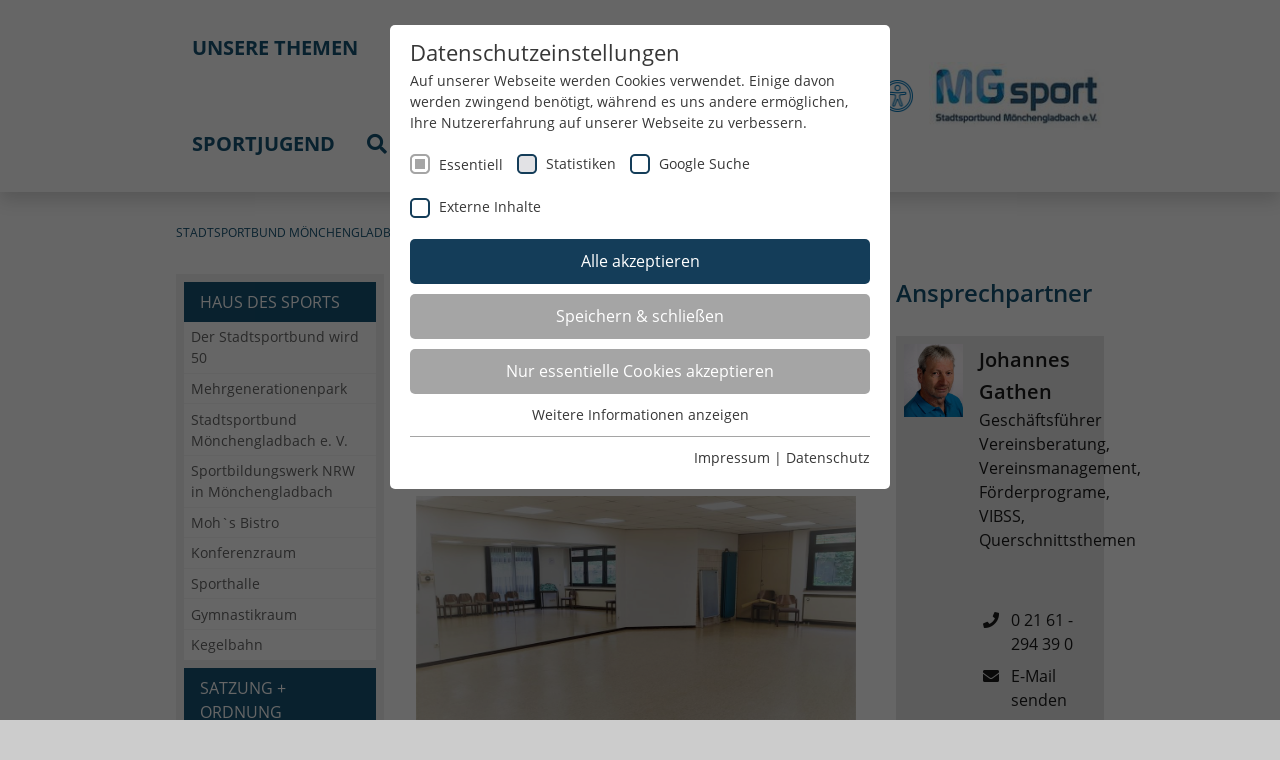

--- FILE ---
content_type: text/html; charset=utf-8
request_url: https://www.mg-sport.de/ueber-uns/haus-des-sports/gymnastikraum
body_size: 14267
content:
<!DOCTYPE html>
<html lang="de-DE">
<head>

<meta charset="utf-8">
<!-- 
	Realized by Cows Online, Rheine.

	This website is powered by TYPO3 - inspiring people to share!
	TYPO3 is a free open source Content Management Framework initially created by Kasper Skaarhoj and licensed under GNU/GPL.
	TYPO3 is copyright 1998-2026 of Kasper Skaarhoj. Extensions are copyright of their respective owners.
	Information and contribution at https://typo3.org/
-->




<meta name="generator" content="TYPO3 CMS" />
<meta name="viewport" content="width=device-width, initial-scale=1" />
<meta name="application-name" content="Stadtsportbund Mönchengladbach e.V." />
<meta property="og:type" content="website" />
<meta name="twitter:card" content="summary" />
<meta name="apple-mobile-web-app-title" content="Stadtsportbund Mönchengladbach e.V." />

<link rel="stylesheet" href="/typo3conf/ext/co_veasyshop/Resources/Public/Libs/dataTables/1.10.20/datatables.1653473454.css" media="all">
<link rel="stylesheet" href="/typo3conf/ext/co_veasyshop/Resources/Public/Libs/bankByIban/1.0.0/bankByIban.1653473453.css" media="all">
<link rel="stylesheet" href="/typo3conf/ext/co_veasyshop/Resources/Public/Libs/placesByPostalcode/1.0.0/placesByPostalcode.1653473455.css" media="all">
<link rel="stylesheet" href="/typo3temp/assets/css/b6cf3b856f4422cfdf61032791f0cebe.1683374190.css" media="all">
<link rel="stylesheet" href="/typo3conf/ext/co_theme/Resources/Public/Ext/CoVeasyShop/Css/cvs.1615542498.css" media="all">
<link rel="stylesheet" href="/typo3conf/ext/co_theme/Resources/Public/Theme/Libs/fancybox/3.2.10/jquery.fancybox.min.1573032444.css" media="all">
<link rel="stylesheet" href="/typo3conf/ext/co_theme/Resources/Public/Theme/Libs/zebra/1.9.7/css/default/zebra_datepicker.min.1573032448.css" media="all">
<link rel="stylesheet" href="/typo3conf/ext/co_theme/Resources/Public/Theme/_Master/Css/theme-master.1763644501.css" media="all">
<link rel="stylesheet" href="/typo3conf/ext/co_theme/Resources/Public/Theme/mg/Css/theme-local.1753287137.css" media="all">



<script src="/typo3conf/ext/co_veasyshop/Resources/Public/Libs/modernizr/3.6.0-touch-only/modernizr.1653473455.js"></script>
<script src="/typo3conf/ext/co_theme/Resources/Public/Theme/Libs/modernizr/modernizr-2.6.2.min.1573032448.js"></script>
<script src="/typo3temp/assets/js/ece96923842b9ba2b0b5bf790c476797.1700042125.js"></script>


<title>Gymnastikraum // Stadtsportbund Mönchengladbach e.V.</title><link rel="apple-touch-icon" href="/typo3conf/ext/co_theme/Resources/Public/Theme/_Master/Shortcuts/iconDefault_192x192.png" sizes="192x192"><link rel="shortcut icon" href="/typo3conf/ext/co_theme/Resources/Public/Theme/_Master/Shortcuts/iconDefault_192x192.png" sizes="192x192"><meta name="msapplication-TileImage" content="/typo3conf/ext/co_theme/Resources/Public/Theme/_Master/Shortcuts/iconDefault_192x192.png"><meta name="msapplication-square150x150logo" content="/typo3conf/ext/co_theme/Resources/Public/Theme/_Master/Shortcuts/iconDefault_192x192.png"><link rel="preload" as="style" href="https://www.mg-sport.de/typo3conf/ext/co_theme/Resources/Public/Ext/SGCookieOptin/siteroot-1590/cookieOptin.css?1764242319" media="all" crossorigin="anonymous">
<link rel="stylesheet" href="https://www.mg-sport.de/typo3conf/ext/co_theme/Resources/Public/Ext/SGCookieOptin/siteroot-1590/cookieOptin.css?1764242319" media="all" crossorigin="anonymous">
<script id="cookieOptinData" type="application/json">{"cookieGroups":[{"groupName":"essential","label":"Essentiell","description":"Essentielle Cookies werden f\u00fcr grundlegende Funktionen der Webseite ben\u00f6tigt. Dadurch ist gew\u00e4hrleistet, dass die Webseite einwandfrei funktioniert.","required":true,"cookieData":[{"Name":"cookie_optin","Provider":"TYPO3","Purpose":"Enth\u00e4lt die gew\u00e4hlten Cookie-Einstellungen.","Lifetime":"1 Jahr","index":0,"crdate":1594298259,"tstamp":1764242319,"pseudo":false},{"Name":"LSB_user","Provider":"TYPO3","Purpose":"Dieses Cookie ist ein Standard-Session-Cookie von TYPO3. Es speichert im Falle eines Benutzer-Logins die Session-ID. So kann der eingeloggte Benutzer wiedererkannt werden und es wird ihm Zugang zu gesch\u00fctzten Bereichen gew\u00e4hrt.","Lifetime":"Sitzungsende","index":1,"crdate":1594298259,"tstamp":1764242319,"pseudo":false},{"Name":"","Provider":"","Purpose":"","Lifetime":"","index":2,"crdate":"","tstamp":"","pseudo":true}],"scriptData":[{"title":"Google Tag Manager","script":"","html":"<!-- Google Tag Manager -->\r\n<script>(function(w,d,s,l,i){w[l]=w[l]||[];w[l].push({'gtm.start':\r\nnew Date().getTime(),event:'gtm.js'});var f=d.getElementsByTagName(s)[0],\r\nj=d.createElement(s),dl=l!='dataLayer'?'&l='+l:'';j.async=true;j.src=\r\n'https:\/\/www.googletagmanager.com\/gtm.js?id='+i+dl;f.parentNode.insertBefore(j,f);\r\n})(window,document,'script','dataLayer','GTM-K7X3LVR');<\/script>\r\n<!-- End Google Tag Manager -->","index":0}],"loadingHTML":"<!-- Google Tag Manager -->\r\n<script>(function(w,d,s,l,i){w[l]=w[l]||[];w[l].push({'gtm.start':\r\nnew Date().getTime(),event:'gtm.js'});var f=d.getElementsByTagName(s)[0],\r\nj=d.createElement(s),dl=l!='dataLayer'?'&l='+l:'';j.async=true;j.src=\r\n'https:\/\/www.googletagmanager.com\/gtm.js?id='+i+dl;f.parentNode.insertBefore(j,f);\r\n})(window,document,'script','dataLayer','GTM-K7X3LVR');<\/script>\r\n<!-- End Google Tag Manager -->\n\n","loadingJavaScript":""},{"groupName":"stats_lsb","label":"Statistiken","description":"Diese Gruppe beinhaltet alle Skripte f\u00fcr analytisches Tracking und zugeh\u00f6rige Cookies. Es hilft uns die Nutzererfahrung der Website zu verbessern.","googleService":1,"googleName":"analytics_storage","dependentGroups":"","dependentGroupTitles":"","required":false,"cookieData":[{"Name":"_ga","Provider":"Google Analytics","Purpose":"Dieses Cookie wird von Google Analytics installiert. Das Cookie wird verwendet, um Besucher-, Sitzungs- und Kampagnendaten zu berechnen und die Nutzung der Website f\u00fcr den Analysebericht der Website zu verfolgen. Die Cookies speichern Informationen anonym und weisen eine randoly generierte Nummer zu, um eindeutige Besucher zu identifizieren.","Lifetime":"2 Jahre","index":0,"crdate":1594298259,"tstamp":1764242319,"pseudo":false},{"Name":"_gid","Provider":"Google Analytics","Purpose":"Dieses Cookie wird von Google Analytics installiert. Das Cookie wird verwendet, um Informationen dar\u00fcber zu speichern, wie Besucher eine Website nutzen, und hilft bei der Erstellung eines Analyseberichts dar\u00fcber, wie es der Website geht. Die erhobenen Daten umfassen die Anzahl der Besucher, die Quelle, aus der sie stammen, und die Seiten in anonymisierter Form.","Lifetime":"1 Tag","index":1,"crdate":1594298259,"tstamp":1764242319,"pseudo":false},{"Name":"_dc_gtm_UA-101278931-2","Provider":"Google Analytics","Purpose":"Dieser Cookie identifiziert die Besucher nach Alter, Geschlecht oder Interessen und nutzt dazu den DoubleClick des Google Tag Manager, um die gezielte Anzeigenplatzierung zu vereinfachen.","Lifetime":"1 Minute","index":2,"crdate":1594298259,"tstamp":1764242305,"pseudo":false},{"Name":"_ga_4Y9PWC4DYT","Provider":"Google LLC","Purpose":"Wird verwendet, um den Sitzungsstatus zu erhalten.","Lifetime":"2 Jahre","index":3,"crdate":1678095999,"tstamp":1764242319,"pseudo":false}],"scriptData":[{"title":"GoogleTagManager","script":"(function(w,d,s,l,i){w[l]=w[l]||[];w[l].push({'gtm.start':\r\n            new Date().getTime(),event:'gtm.js'});var f=d.getElementsByTagName(s)[0],\r\n            j=d.createElement(s),dl=l!='dataLayer'?'&l='+l:'';j.async=true;j.src=\r\n            '\/\/www.googletagmanager.com\/gtm.js?id='+i+dl;f.parentNode.insertBefore(j,f);\r\n            })(window,document,'script','dataLayer','GTM-K7X3LVR');","html":"<noscript>\r\n\t<iframe src=\"\/\/www.googletagmanager.com\/ns.html?id=GTM-K7X3LVR\" height=\"0\" width=\"0\" style=\"display:none;visibility:hidden\"><\/iframe>\r\n<\/noscript>","index":0}],"loadingHTML":"<noscript>\r\n\t<iframe src=\"\/\/www.googletagmanager.com\/ns.html?id=GTM-K7X3LVR\" height=\"0\" width=\"0\" style=\"display:none;visibility:hidden\"><\/iframe>\r\n<\/noscript>\n\n","loadingJavaScript":"https:\/\/www.mg-sport.de\/typo3conf\/ext\/co_theme\/Resources\/Public\/Ext\/SGCookieOptin\/siteroot-1590\/stats_lsb-0.js","crdate":1594298259,"tstamp":1764242319},{"groupName":"google-search","label":"Google Suche","description":"Diese Gruppe beinhaltet das Skript f\u00fcr die Programmierbare Suche von Google.","googleService":0,"googleName":"","dependentGroups":"","dependentGroupTitles":"","required":false,"cookieData":[{"Name":"NID","Provider":"Google LLC","Purpose":"Das NID-Cookie enth\u00e4lt eine eindeutige ID, \u00fcber die Google Ihre bevorzugten Einstellungen und andere Informationen speichert, insbesondere Ihre bevorzugte Sprache (z. B. Deutsch), wie viele Suchergebnisse pro Seite angezeigt werden sollen (z. B. 10 oder 20) und ob der Google SafeSearch-Filter aktiviert sein soll.","Lifetime":"6 Monate","index":0,"crdate":1683287233,"tstamp":1683287233,"pseudo":false}],"scriptData":[],"loadingHTML":"","loadingJavaScript":"","crdate":1683287233,"tstamp":1764242319},{"groupName":"iframes","label":"Externe Inhalte","description":"Wir verwenden auf unserer Website externe Inhalte, um Ihnen zus\u00e4tzliche Informationen anzubieten.","required":false,"cookieData":[]}],"cssData":{"color_box":"#FFFFFF","color_headline":"#373737","color_text":"#373737","color_confirmation_background":"#C9FFC9","color_confirmation_text":"#208A20","color_checkbox":"#143D59","color_checkbox_required":"#A5A5A5","color_button_all":"#143D59","color_button_all_hover":"#2E6B96","color_button_all_text":"#FFFFFF","color_button_specific":"#A5A5A5","color_button_specific_hover":"#D7D7D7","color_button_specific_text":"#FFFFFF","color_button_essential":"#A5A5A5","color_button_essential_hover":"#D7D7D7","color_button_essential_text":"#FFFFFF","color_button_close":"#FFFFFF","color_button_close_hover":"#FFFFFF","color_button_close_text":"#373737","color_list":"#A5A5A5","color_list_text":"#FFFFFF","color_table":"#FFFFFF","color_Table_data_text":"#373737","color_table_header":"#F3F3F3","color_table_header_text":"#373737","color_full_box":"#143D59","color_full_headline":"#FFFFFF","color_full_text":"#FFFFFF","color_full_button_close":"#143D59","color_full_button_close_hover":"#143D59","color_full_button_close_text":"#FFFFFF","iframe_color_consent_box_background":"#D6D6D6","iframe_color_button_load_one":"#143D59","iframe_color_button_load_one_hover":"#2E6B96","iframe_color_button_load_one_text":"#FFFFFF","iframe_color_open_settings":"#373737","banner_color_box":"#DDDDDD","banner_color_text":"#373737","banner_color_link_text":"#373737","banner_color_button_settings":"#A5A5A5","banner_color_button_settings_hover":"#D7D7D7","banner_color_button_settings_text":"#FFFFFF","banner_color_button_accept_essential":"#575757","banner_color_button_accept_essential_hover":"#D7D7D7","banner_color_button_accept_essential_text":"#FFFFFF","banner_color_button_accept":"#143D59","banner_color_button_accept_hover":"#2E6B96","banner_color_button_accept_text":"#FFFFFF","color_fingerprint_image":"#FFFFFF","color_fingerprint_background":"#143D59"},"footerLinks":[{"url":"\/impressum?disableOptIn=1&cHash=e06ae34b4f27e00a4fbc12a025af2457","name":"Impressum","uid":1598,"index":0},{"url":"\/datenschutz?disableOptIn=1&cHash=334c840ea06b2cf61f20bf073b8246fb","name":"Datenschutz","uid":1597,"index":1}],"iFrameGroup":{"groupName":"iframes","label":"Externe Inhalte","description":"Wir verwenden auf unserer Website externe Inhalte, um Ihnen zus\u00e4tzliche Informationen anzubieten.","required":false,"cookieData":[]},"settings":{"banner_enable":false,"banner_force_min_width":0,"version":4,"banner_position":0,"banner_show_settings_button":true,"cookie_lifetime":365,"session_only_essential_cookies":false,"iframe_enabled":true,"minify_generated_data":true,"show_button_close":false,"activate_testing_mode":false,"disable_powered_by":false,"disable_for_this_language":false,"set_cookie_for_domain":"","save_history_webhook":"https:\/\/www.mg-sport.de\/?saveOptinHistory","cookiebanner_whitelist_regex":"","banner_show_again_interval":14,"identifier":1590,"language":0,"render_assets_inline":false,"consider_do_not_track":false,"domains_to_delete_cookies_for":"","subdomain_support":false,"overwrite_baseurl":"","unified_cookie_name":true,"disable_usage_statistics":false,"fingerprint_position":1,"iframe_replacement_background_image":"","monochrome_enabled":false,"show_fingerprint":true,"disable_automatic_loading":false,"auto_action_for_bots":0},"textEntries":{"header":"Datenschutzeinstellungen","description":"Auf unserer Webseite werden Cookies verwendet. Einige davon werden zwingend ben\u00f6tigt, w\u00e4hrend es uns andere erm\u00f6glichen, Ihre Nutzererfahrung auf unserer Webseite zu verbessern.","accept_all_text":"Alle akzeptieren","accept_specific_text":"Speichern & schlie\u00dfen","accept_essential_text":"Nur essentielle Cookies akzeptieren","extend_box_link_text":"Weitere Informationen anzeigen","extend_box_link_text_close":"Weitere Informationen verstecken","extend_table_link_text":"Cookie-Informationen anzeigen","extend_table_link_text_close":"Cookie-Informationen verstecken","cookie_name_text":"Name","cookie_provider_text":"Anbieter","cookie_purpose_text":"Zweck","cookie_lifetime_text":"Laufzeit","iframe_button_allow_all_text":"Alle externen Inhalte erlauben","iframe_button_allow_one_text":"Einmalig erlauben","iframe_button_reject_text":"Nicht erlauben","iframe_button_load_one_text":"Externen Inhalt laden","iframe_open_settings_text":"Einstellungen anzeigen","iframe_button_load_one_description":"","banner_button_accept_text":"Akzeptieren","banner_button_accept_essential_text":"Reject","banner_button_settings_text":"Einstellungen","banner_description":"Auf unserer Webseite werden Cookies verwendet. Einige davon werden zwingend ben\u00f6tigt, w\u00e4hrend es uns andere erm\u00f6glichen, Ihre Nutzererfahrung auf unserer Webseite zu verbessern.","save_confirmation_text":"Cookie-Einstellungen erfolgreich gespeichert","user_hash_text":"User-Hash","dependent_groups_text":"Abh\u00e4ngig von:"},"placeholders":{"iframe_consent_description":"<p class=\"sg-cookie-optin-box-flash-message\"><\/p>"},"mustacheData":{"template":{"template_html":"<!--googleoff: index-->\r\n<div class=\"sg-cookie-optin-box\">\r\n\t{{#settings.show_button_close}}\r\n\t\t<span class=\"sg-cookie-optin-box-close-button\">\u2715<\/span>\r\n\t{{\/settings.show_button_close}}\r\n\r\n\t<strong class=\"sg-cookie-optin-box-header\">{{{textEntries.header}}}<\/strong>\r\n\t<p class=\"sg-cookie-optin-box-description\">{{{textEntries.description}}}<\/p>\r\n\r\n\t<ul class=\"sg-cookie-optin-box-cookie-list\">\r\n\t\t{{#cookieGroups}}\r\n\t\t\t<li class=\"sg-cookie-optin-box-cookie-list-item\">\r\n\t\t\t\t<input class=\"sg-cookie-optin-checkbox\"\r\n\t\t\t\t\t   id=\"sg-cookie-optin-{{groupName}}\"\r\n\t\t\t\t\t   type=\"checkbox\"\r\n\t\t\t\t\t   name=\"cookies[]\"\r\n\t\t\t\t\t   value=\"{{groupName}}\"\r\n\t\t\t\t\t   {{#required}}checked=\"1\"{{\/required}}\r\n\t\t\t\t\t   {{#required}}disabled=\"1\"{{\/required}}>\r\n\t\t\t\t<label class=\"sg-cookie-optin-checkbox-label\" for=\"sg-cookie-optin-{{groupName}}\">\r\n\t\t\t\t\t<span>{{{label}}}<\/span>\r\n\t\t\t\t<\/label>\r\n\t\t\t<\/li>\r\n\t\t{{\/cookieGroups}}\r\n\t<\/ul>\r\n\r\n\t<div class=\"sg-cookie-optin-box-button\">\r\n\t\t<button class=\"sg-cookie-optin-box-button-accept-all\">{{{textEntries.accept_all_text}}}<\/button>\r\n\t\t<button class=\"sg-cookie-optin-box-button-accept-specific\">{{{textEntries.accept_specific_text}}}<\/button>\r\n\t\t<button class=\"sg-cookie-optin-box-button-accept-essential\">{{{textEntries.accept_essential_text}}}<\/button>\r\n\t<\/div>\r\n\r\n\t<ul class=\"sg-cookie-optin-box-cookie-detail-list\">\r\n\t\t{{#cookieGroups}}\r\n\t\t\t<li class=\"sg-cookie-optin-box-cookie-detail-list-item\">\r\n\t\t\t\t<strong class=\"sg-cookie-optin-box-cookie-detail-header\">{{{label}}}<\/strong>\r\n\t\t\t\t<p class=\"sg-cookie-optin-box-cookie-detail-description\">{{{description}}}<\/p>\r\n\r\n\t\t\t\t<div class=\"sg-cookie-optin-box-cookie-detail-sublist\">\r\n\t\t\t\t\t<table>\r\n\t\t\t\t\t\t<tbody>\r\n\t\t\t\t\t\t\t{{#cookieData}}\r\n\t\t\t\t\t\t\t\t{{^pseudo}}\r\n\t\t\t\t\t\t\t\t\t{{#index}}<tr class=\"divider\"><td colspan=\"2\">&nbsp;<\/td><\/tr>{{\/index}}\r\n\t\t\t\t\t\t\t\t\t<tr>\r\n\t\t\t\t\t\t\t\t\t\t<th>{{{textEntries.cookie_name_text}}}<\/th>\r\n\t\t\t\t\t\t\t\t\t\t<td>{{{Name}}}<\/td>\r\n\t\t\t\t\t\t\t\t\t<\/tr>\r\n\t\t\t\t\t\t\t\t\t<tr>\r\n\t\t\t\t\t\t\t\t\t\t<th>{{{textEntries.cookie_provider_text}}}<\/th>\r\n\t\t\t\t\t\t\t\t\t\t<td>{{{Provider}}}<\/td>\r\n\t\t\t\t\t\t\t\t\t<\/tr>\r\n\t\t\t\t\t\t\t\t\t<tr>\r\n\t\t\t\t\t\t\t\t\t\t<th>{{{textEntries.cookie_lifetime_text}}}<\/th>\r\n\t\t\t\t\t\t\t\t\t\t<td>{{{Lifetime}}}<\/td>\r\n\t\t\t\t\t\t\t\t\t<\/tr>\r\n\t\t\t\t\t\t\t\t\t<tr>\r\n\t\t\t\t\t\t\t\t\t\t<th>{{{textEntries.cookie_purpose_text}}}<\/th>\r\n\t\t\t\t\t\t\t\t\t\t<td class=\"sg-cookie-optin-box-table-reason\">{{{Purpose}}}<\/td>\r\n\t\t\t\t\t\t\t\t\t<\/tr>\r\n\t\t\t\t\t\t\t\t{{\/pseudo}}\r\n\t\t\t\t\t\t\t{{\/cookieData}}\r\n\t\t\t\t\t\t<\/tbody>\r\n\t\t\t\t\t<\/table>\r\n\t\t\t\t<\/div>\r\n\r\n\t\t\t\t{{#cookieData}}\r\n\t\t\t\t\t{{^index}}<a class=\"sg-cookie-optin-box-sublist-open-more-link\" href=\"#\">{{{textEntries.extend_table_link_text}}}<\/a>{{\/index}}\r\n\t\t\t\t{{\/cookieData}}\r\n\t\t\t<\/li>\r\n\t\t{{\/cookieGroups}}\r\n\t<\/ul>\r\n\r\n\t<div class=\"sg-cookie-optin-box-open-more\">\r\n\t\t<a class=\"sg-cookie-optin-box-open-more-link\" href=\"#\">{{{textEntries.extend_box_link_text}}}<\/a>\r\n\t<\/div>\r\n\r\n\t<div class=\"sg-cookie-optin-box-footer\">\r\n\r\n\t\t<div class=\"sg-cookie-optin-box-footer-links\">\r\n\t\t\t{{#footerLinks}}\r\n\t\t\t\t{{#index}}\r\n\t\t\t\t\t<span class=\"sg-cookie-optin-box-footer-divider\"> | <\/span>\r\n\t\t\t\t{{\/index}}\r\n\r\n\t\t\t\t<a class=\"sg-cookie-optin-box-footer-link\" href=\"{{url}}\" target=\"_blank\">{{{name}}}<\/a>\r\n\t\t\t{{\/footerLinks}}\r\n\t\t<\/div>\r\n\t<\/div>\r\n<\/div>\r\n<!--googleon: index-->","template_overwritten":1,"template_selection":0,"markup":"<!--googleoff: index-->\r\n<div class=\"sg-cookie-optin-box\">\r\n\r\n\t<strong class=\"sg-cookie-optin-box-header\">Datenschutzeinstellungen<\/strong>\r\n\t<p class=\"sg-cookie-optin-box-description\">Auf unserer Webseite werden Cookies verwendet. Einige davon werden zwingend ben\u00f6tigt, w\u00e4hrend es uns andere erm\u00f6glichen, Ihre Nutzererfahrung auf unserer Webseite zu verbessern.<\/p>\r\n\r\n\t<ul class=\"sg-cookie-optin-box-cookie-list\">\r\n\t\t\t<li class=\"sg-cookie-optin-box-cookie-list-item\">\r\n\t\t\t\t<input class=\"sg-cookie-optin-checkbox\"\r\n\t\t\t\t\t   id=\"sg-cookie-optin-essential\"\r\n\t\t\t\t\t   type=\"checkbox\"\r\n\t\t\t\t\t   name=\"cookies[]\"\r\n\t\t\t\t\t   value=\"essential\"\r\n\t\t\t\t\t   checked=\"1\"\r\n\t\t\t\t\t   disabled=\"1\">\r\n\t\t\t\t<label class=\"sg-cookie-optin-checkbox-label\" for=\"sg-cookie-optin-essential\">\r\n\t\t\t\t\t<span>Essentiell<\/span>\r\n\t\t\t\t<\/label>\r\n\t\t\t<\/li>\r\n\t\t\t<li class=\"sg-cookie-optin-box-cookie-list-item\">\r\n\t\t\t\t<input class=\"sg-cookie-optin-checkbox\"\r\n\t\t\t\t\t   id=\"sg-cookie-optin-stats_lsb\"\r\n\t\t\t\t\t   type=\"checkbox\"\r\n\t\t\t\t\t   name=\"cookies[]\"\r\n\t\t\t\t\t   value=\"stats_lsb\"\r\n\t\t\t\t\t   \r\n\t\t\t\t\t   >\r\n\t\t\t\t<label class=\"sg-cookie-optin-checkbox-label\" for=\"sg-cookie-optin-stats_lsb\">\r\n\t\t\t\t\t<span>Statistiken<\/span>\r\n\t\t\t\t<\/label>\r\n\t\t\t<\/li>\r\n\t\t\t<li class=\"sg-cookie-optin-box-cookie-list-item\">\r\n\t\t\t\t<input class=\"sg-cookie-optin-checkbox\"\r\n\t\t\t\t\t   id=\"sg-cookie-optin-google-search\"\r\n\t\t\t\t\t   type=\"checkbox\"\r\n\t\t\t\t\t   name=\"cookies[]\"\r\n\t\t\t\t\t   value=\"google-search\"\r\n\t\t\t\t\t   \r\n\t\t\t\t\t   >\r\n\t\t\t\t<label class=\"sg-cookie-optin-checkbox-label\" for=\"sg-cookie-optin-google-search\">\r\n\t\t\t\t\t<span>Google Suche<\/span>\r\n\t\t\t\t<\/label>\r\n\t\t\t<\/li>\r\n\t\t\t<li class=\"sg-cookie-optin-box-cookie-list-item\">\r\n\t\t\t\t<input class=\"sg-cookie-optin-checkbox\"\r\n\t\t\t\t\t   id=\"sg-cookie-optin-iframes\"\r\n\t\t\t\t\t   type=\"checkbox\"\r\n\t\t\t\t\t   name=\"cookies[]\"\r\n\t\t\t\t\t   value=\"iframes\"\r\n\t\t\t\t\t   \r\n\t\t\t\t\t   >\r\n\t\t\t\t<label class=\"sg-cookie-optin-checkbox-label\" for=\"sg-cookie-optin-iframes\">\r\n\t\t\t\t\t<span>Externe Inhalte<\/span>\r\n\t\t\t\t<\/label>\r\n\t\t\t<\/li>\r\n\t<\/ul>\r\n\r\n\t<div class=\"sg-cookie-optin-box-button\">\r\n\t\t<button class=\"sg-cookie-optin-box-button-accept-all\">Alle akzeptieren<\/button>\r\n\t\t<button class=\"sg-cookie-optin-box-button-accept-specific\">Speichern & schlie\u00dfen<\/button>\r\n\t\t<button class=\"sg-cookie-optin-box-button-accept-essential\">Nur essentielle Cookies akzeptieren<\/button>\r\n\t<\/div>\r\n\r\n\t<ul class=\"sg-cookie-optin-box-cookie-detail-list\">\r\n\t\t\t<li class=\"sg-cookie-optin-box-cookie-detail-list-item\">\r\n\t\t\t\t<strong class=\"sg-cookie-optin-box-cookie-detail-header\">Essentiell<\/strong>\r\n\t\t\t\t<p class=\"sg-cookie-optin-box-cookie-detail-description\">Essentielle Cookies werden f\u00fcr grundlegende Funktionen der Webseite ben\u00f6tigt. Dadurch ist gew\u00e4hrleistet, dass die Webseite einwandfrei funktioniert.<\/p>\r\n\r\n\t\t\t\t<div class=\"sg-cookie-optin-box-cookie-detail-sublist\">\r\n\t\t\t\t\t<table>\r\n\t\t\t\t\t\t<tbody>\r\n\t\t\t\t\t\t\t\t\t\r\n\t\t\t\t\t\t\t\t\t<tr>\r\n\t\t\t\t\t\t\t\t\t\t<th>Name<\/th>\r\n\t\t\t\t\t\t\t\t\t\t<td>cookie_optin<\/td>\r\n\t\t\t\t\t\t\t\t\t<\/tr>\r\n\t\t\t\t\t\t\t\t\t<tr>\r\n\t\t\t\t\t\t\t\t\t\t<th>Anbieter<\/th>\r\n\t\t\t\t\t\t\t\t\t\t<td>TYPO3<\/td>\r\n\t\t\t\t\t\t\t\t\t<\/tr>\r\n\t\t\t\t\t\t\t\t\t<tr>\r\n\t\t\t\t\t\t\t\t\t\t<th>Laufzeit<\/th>\r\n\t\t\t\t\t\t\t\t\t\t<td>1 Jahr<\/td>\r\n\t\t\t\t\t\t\t\t\t<\/tr>\r\n\t\t\t\t\t\t\t\t\t<tr>\r\n\t\t\t\t\t\t\t\t\t\t<th>Zweck<\/th>\r\n\t\t\t\t\t\t\t\t\t\t<td class=\"sg-cookie-optin-box-table-reason\">Enth\u00e4lt die gew\u00e4hlten Cookie-Einstellungen.<\/td>\r\n\t\t\t\t\t\t\t\t\t<\/tr>\r\n\t\t\t\t\t\t\t\t\t<tr class=\"divider\"><td colspan=\"2\">&nbsp;<\/td><\/tr>\r\n\t\t\t\t\t\t\t\t\t<tr>\r\n\t\t\t\t\t\t\t\t\t\t<th>Name<\/th>\r\n\t\t\t\t\t\t\t\t\t\t<td>LSB_user<\/td>\r\n\t\t\t\t\t\t\t\t\t<\/tr>\r\n\t\t\t\t\t\t\t\t\t<tr>\r\n\t\t\t\t\t\t\t\t\t\t<th>Anbieter<\/th>\r\n\t\t\t\t\t\t\t\t\t\t<td>TYPO3<\/td>\r\n\t\t\t\t\t\t\t\t\t<\/tr>\r\n\t\t\t\t\t\t\t\t\t<tr>\r\n\t\t\t\t\t\t\t\t\t\t<th>Laufzeit<\/th>\r\n\t\t\t\t\t\t\t\t\t\t<td>Sitzungsende<\/td>\r\n\t\t\t\t\t\t\t\t\t<\/tr>\r\n\t\t\t\t\t\t\t\t\t<tr>\r\n\t\t\t\t\t\t\t\t\t\t<th>Zweck<\/th>\r\n\t\t\t\t\t\t\t\t\t\t<td class=\"sg-cookie-optin-box-table-reason\">Dieses Cookie ist ein Standard-Session-Cookie von TYPO3. Es speichert im Falle eines Benutzer-Logins die Session-ID. So kann der eingeloggte Benutzer wiedererkannt werden und es wird ihm Zugang zu gesch\u00fctzten Bereichen gew\u00e4hrt.<\/td>\r\n\t\t\t\t\t\t\t\t\t<\/tr>\r\n\t\t\t\t\t\t<\/tbody>\r\n\t\t\t\t\t<\/table>\r\n\t\t\t\t<\/div>\r\n\r\n\t\t\t\t\t<a class=\"sg-cookie-optin-box-sublist-open-more-link\" href=\"#\">Cookie-Informationen anzeigen<\/a>\r\n\t\t\t\t\t\r\n\t\t\t\t\t\r\n\t\t\t<\/li>\r\n\t\t\t<li class=\"sg-cookie-optin-box-cookie-detail-list-item\">\r\n\t\t\t\t<strong class=\"sg-cookie-optin-box-cookie-detail-header\">Statistiken<\/strong>\r\n\t\t\t\t<p class=\"sg-cookie-optin-box-cookie-detail-description\">Diese Gruppe beinhaltet alle Skripte f\u00fcr analytisches Tracking und zugeh\u00f6rige Cookies. Es hilft uns die Nutzererfahrung der Website zu verbessern.<\/p>\r\n\r\n\t\t\t\t<div class=\"sg-cookie-optin-box-cookie-detail-sublist\">\r\n\t\t\t\t\t<table>\r\n\t\t\t\t\t\t<tbody>\r\n\t\t\t\t\t\t\t\t\t\r\n\t\t\t\t\t\t\t\t\t<tr>\r\n\t\t\t\t\t\t\t\t\t\t<th>Name<\/th>\r\n\t\t\t\t\t\t\t\t\t\t<td>_ga<\/td>\r\n\t\t\t\t\t\t\t\t\t<\/tr>\r\n\t\t\t\t\t\t\t\t\t<tr>\r\n\t\t\t\t\t\t\t\t\t\t<th>Anbieter<\/th>\r\n\t\t\t\t\t\t\t\t\t\t<td>Google Analytics<\/td>\r\n\t\t\t\t\t\t\t\t\t<\/tr>\r\n\t\t\t\t\t\t\t\t\t<tr>\r\n\t\t\t\t\t\t\t\t\t\t<th>Laufzeit<\/th>\r\n\t\t\t\t\t\t\t\t\t\t<td>2 Jahre<\/td>\r\n\t\t\t\t\t\t\t\t\t<\/tr>\r\n\t\t\t\t\t\t\t\t\t<tr>\r\n\t\t\t\t\t\t\t\t\t\t<th>Zweck<\/th>\r\n\t\t\t\t\t\t\t\t\t\t<td class=\"sg-cookie-optin-box-table-reason\">Dieses Cookie wird von Google Analytics installiert. Das Cookie wird verwendet, um Besucher-, Sitzungs- und Kampagnendaten zu berechnen und die Nutzung der Website f\u00fcr den Analysebericht der Website zu verfolgen. Die Cookies speichern Informationen anonym und weisen eine randoly generierte Nummer zu, um eindeutige Besucher zu identifizieren.<\/td>\r\n\t\t\t\t\t\t\t\t\t<\/tr>\r\n\t\t\t\t\t\t\t\t\t<tr class=\"divider\"><td colspan=\"2\">&nbsp;<\/td><\/tr>\r\n\t\t\t\t\t\t\t\t\t<tr>\r\n\t\t\t\t\t\t\t\t\t\t<th>Name<\/th>\r\n\t\t\t\t\t\t\t\t\t\t<td>_gid<\/td>\r\n\t\t\t\t\t\t\t\t\t<\/tr>\r\n\t\t\t\t\t\t\t\t\t<tr>\r\n\t\t\t\t\t\t\t\t\t\t<th>Anbieter<\/th>\r\n\t\t\t\t\t\t\t\t\t\t<td>Google Analytics<\/td>\r\n\t\t\t\t\t\t\t\t\t<\/tr>\r\n\t\t\t\t\t\t\t\t\t<tr>\r\n\t\t\t\t\t\t\t\t\t\t<th>Laufzeit<\/th>\r\n\t\t\t\t\t\t\t\t\t\t<td>1 Tag<\/td>\r\n\t\t\t\t\t\t\t\t\t<\/tr>\r\n\t\t\t\t\t\t\t\t\t<tr>\r\n\t\t\t\t\t\t\t\t\t\t<th>Zweck<\/th>\r\n\t\t\t\t\t\t\t\t\t\t<td class=\"sg-cookie-optin-box-table-reason\">Dieses Cookie wird von Google Analytics installiert. Das Cookie wird verwendet, um Informationen dar\u00fcber zu speichern, wie Besucher eine Website nutzen, und hilft bei der Erstellung eines Analyseberichts dar\u00fcber, wie es der Website geht. Die erhobenen Daten umfassen die Anzahl der Besucher, die Quelle, aus der sie stammen, und die Seiten in anonymisierter Form.<\/td>\r\n\t\t\t\t\t\t\t\t\t<\/tr>\r\n\t\t\t\t\t\t\t\t\t<tr class=\"divider\"><td colspan=\"2\">&nbsp;<\/td><\/tr>\r\n\t\t\t\t\t\t\t\t\t<tr>\r\n\t\t\t\t\t\t\t\t\t\t<th>Name<\/th>\r\n\t\t\t\t\t\t\t\t\t\t<td>_dc_gtm_UA-101278931-2<\/td>\r\n\t\t\t\t\t\t\t\t\t<\/tr>\r\n\t\t\t\t\t\t\t\t\t<tr>\r\n\t\t\t\t\t\t\t\t\t\t<th>Anbieter<\/th>\r\n\t\t\t\t\t\t\t\t\t\t<td>Google Analytics<\/td>\r\n\t\t\t\t\t\t\t\t\t<\/tr>\r\n\t\t\t\t\t\t\t\t\t<tr>\r\n\t\t\t\t\t\t\t\t\t\t<th>Laufzeit<\/th>\r\n\t\t\t\t\t\t\t\t\t\t<td>1 Minute<\/td>\r\n\t\t\t\t\t\t\t\t\t<\/tr>\r\n\t\t\t\t\t\t\t\t\t<tr>\r\n\t\t\t\t\t\t\t\t\t\t<th>Zweck<\/th>\r\n\t\t\t\t\t\t\t\t\t\t<td class=\"sg-cookie-optin-box-table-reason\">Dieser Cookie identifiziert die Besucher nach Alter, Geschlecht oder Interessen und nutzt dazu den DoubleClick des Google Tag Manager, um die gezielte Anzeigenplatzierung zu vereinfachen.<\/td>\r\n\t\t\t\t\t\t\t\t\t<\/tr>\r\n\t\t\t\t\t\t\t\t\t<tr class=\"divider\"><td colspan=\"2\">&nbsp;<\/td><\/tr>\r\n\t\t\t\t\t\t\t\t\t<tr>\r\n\t\t\t\t\t\t\t\t\t\t<th>Name<\/th>\r\n\t\t\t\t\t\t\t\t\t\t<td>_ga_4Y9PWC4DYT<\/td>\r\n\t\t\t\t\t\t\t\t\t<\/tr>\r\n\t\t\t\t\t\t\t\t\t<tr>\r\n\t\t\t\t\t\t\t\t\t\t<th>Anbieter<\/th>\r\n\t\t\t\t\t\t\t\t\t\t<td>Google LLC<\/td>\r\n\t\t\t\t\t\t\t\t\t<\/tr>\r\n\t\t\t\t\t\t\t\t\t<tr>\r\n\t\t\t\t\t\t\t\t\t\t<th>Laufzeit<\/th>\r\n\t\t\t\t\t\t\t\t\t\t<td>2 Jahre<\/td>\r\n\t\t\t\t\t\t\t\t\t<\/tr>\r\n\t\t\t\t\t\t\t\t\t<tr>\r\n\t\t\t\t\t\t\t\t\t\t<th>Zweck<\/th>\r\n\t\t\t\t\t\t\t\t\t\t<td class=\"sg-cookie-optin-box-table-reason\">Wird verwendet, um den Sitzungsstatus zu erhalten.<\/td>\r\n\t\t\t\t\t\t\t\t\t<\/tr>\r\n\t\t\t\t\t\t<\/tbody>\r\n\t\t\t\t\t<\/table>\r\n\t\t\t\t<\/div>\r\n\r\n\t\t\t\t\t<a class=\"sg-cookie-optin-box-sublist-open-more-link\" href=\"#\">Cookie-Informationen anzeigen<\/a>\r\n\t\t\t\t\t\r\n\t\t\t\t\t\r\n\t\t\t\t\t\r\n\t\t\t<\/li>\r\n\t\t\t<li class=\"sg-cookie-optin-box-cookie-detail-list-item\">\r\n\t\t\t\t<strong class=\"sg-cookie-optin-box-cookie-detail-header\">Google Suche<\/strong>\r\n\t\t\t\t<p class=\"sg-cookie-optin-box-cookie-detail-description\">Diese Gruppe beinhaltet das Skript f\u00fcr die Programmierbare Suche von Google.<\/p>\r\n\r\n\t\t\t\t<div class=\"sg-cookie-optin-box-cookie-detail-sublist\">\r\n\t\t\t\t\t<table>\r\n\t\t\t\t\t\t<tbody>\r\n\t\t\t\t\t\t\t\t\t\r\n\t\t\t\t\t\t\t\t\t<tr>\r\n\t\t\t\t\t\t\t\t\t\t<th>Name<\/th>\r\n\t\t\t\t\t\t\t\t\t\t<td>NID<\/td>\r\n\t\t\t\t\t\t\t\t\t<\/tr>\r\n\t\t\t\t\t\t\t\t\t<tr>\r\n\t\t\t\t\t\t\t\t\t\t<th>Anbieter<\/th>\r\n\t\t\t\t\t\t\t\t\t\t<td>Google LLC<\/td>\r\n\t\t\t\t\t\t\t\t\t<\/tr>\r\n\t\t\t\t\t\t\t\t\t<tr>\r\n\t\t\t\t\t\t\t\t\t\t<th>Laufzeit<\/th>\r\n\t\t\t\t\t\t\t\t\t\t<td>6 Monate<\/td>\r\n\t\t\t\t\t\t\t\t\t<\/tr>\r\n\t\t\t\t\t\t\t\t\t<tr>\r\n\t\t\t\t\t\t\t\t\t\t<th>Zweck<\/th>\r\n\t\t\t\t\t\t\t\t\t\t<td class=\"sg-cookie-optin-box-table-reason\">Das NID-Cookie enth\u00e4lt eine eindeutige ID, \u00fcber die Google Ihre bevorzugten Einstellungen und andere Informationen speichert, insbesondere Ihre bevorzugte Sprache (z. B. Deutsch), wie viele Suchergebnisse pro Seite angezeigt werden sollen (z. B. 10 oder 20) und ob der Google SafeSearch-Filter aktiviert sein soll.<\/td>\r\n\t\t\t\t\t\t\t\t\t<\/tr>\r\n\t\t\t\t\t\t<\/tbody>\r\n\t\t\t\t\t<\/table>\r\n\t\t\t\t<\/div>\r\n\r\n\t\t\t\t\t<a class=\"sg-cookie-optin-box-sublist-open-more-link\" href=\"#\">Cookie-Informationen anzeigen<\/a>\r\n\t\t\t<\/li>\r\n\t\t\t<li class=\"sg-cookie-optin-box-cookie-detail-list-item\">\r\n\t\t\t\t<strong class=\"sg-cookie-optin-box-cookie-detail-header\">Externe Inhalte<\/strong>\r\n\t\t\t\t<p class=\"sg-cookie-optin-box-cookie-detail-description\">Wir verwenden auf unserer Website externe Inhalte, um Ihnen zus\u00e4tzliche Informationen anzubieten.<\/p>\r\n\r\n\t\t\t\t<div class=\"sg-cookie-optin-box-cookie-detail-sublist\">\r\n\t\t\t\t\t<table>\r\n\t\t\t\t\t\t<tbody>\r\n\t\t\t\t\t\t<\/tbody>\r\n\t\t\t\t\t<\/table>\r\n\t\t\t\t<\/div>\r\n\r\n\t\t\t<\/li>\r\n\t<\/ul>\r\n\r\n\t<div class=\"sg-cookie-optin-box-open-more\">\r\n\t\t<a class=\"sg-cookie-optin-box-open-more-link\" href=\"#\">Weitere Informationen anzeigen<\/a>\r\n\t<\/div>\r\n\r\n\t<div class=\"sg-cookie-optin-box-footer\">\r\n\r\n\t\t<div class=\"sg-cookie-optin-box-footer-links\">\r\n\r\n\t\t\t\t<a class=\"sg-cookie-optin-box-footer-link\" href=\"\/impressum?disableOptIn=1&amp;cHash=e06ae34b4f27e00a4fbc12a025af2457\" target=\"_blank\">Impressum<\/a>\r\n\t\t\t\t\t<span class=\"sg-cookie-optin-box-footer-divider\"> | <\/span>\r\n\r\n\t\t\t\t<a class=\"sg-cookie-optin-box-footer-link\" href=\"\/datenschutz?disableOptIn=1&amp;cHash=334c840ea06b2cf61f20bf073b8246fb\" target=\"_blank\">Datenschutz<\/a>\r\n\t\t<\/div>\r\n\t<\/div>\r\n<\/div>\r\n<!--googleon: index-->"},"banner":{"banner_html":"<div class=\"sg-cookie-optin-banner {{^settings.banner_position}}sg-cookie-optin-banner-bottom{{\/settings.banner_position}}\">\n\t<div class=\"sg-cookie-optin-box\">\n\t\t<div class=\"sg-cookie-optin-banner-content\">\n\t\t\t<p class=\"sg-cookie-optin-banner-description\">\n\t\t\t\t{{{textEntries.banner_description}}}\n\n\t\t\t\t{{#footerLinks}}\n\t\t\t\t\t{{#index}}\n\t\t\t\t\t\t(\n\t\t\t\t\t{{\/index}}\n\t\t\t\t{{\/footerLinks}}\n\n\t\t\t\t{{#footerLinks}}\n\t\t\t\t\t{{#index}}\n\t\t\t\t\t\t<span class=\"sg-cookie-optin-box-footer-divider\"> | <\/span>\n\t\t\t\t\t{{\/index}}\n\n\t\t\t\t\t<a class=\"sg-cookie-optin-box-footer-link\" href=\"{{url}}\" target=\"_blank\">{{{name}}}<\/a>\n\t\t\t\t{{\/footerLinks}}\n\n\t\t\t\t{{#footerLinks}}\n\t\t\t\t\t{{#index}}\n\t\t\t\t\t\t)\n\t\t\t\t\t{{\/index}}\n\t\t\t\t{{\/footerLinks}}\n\t\t\t<\/p>\n\n\t\t\t<div class=\"sg-cookie-optin-banner-button\">\n\t\t\t\t{{#settings.banner_show_settings_button}}\n\t\t\t\t\t<button class=\"sg-cookie-optin-banner-button-settings\">{{{textEntries.banner_button_settings_text}}}<\/button>\n\t\t\t\t{{\/settings.banner_show_settings_button}}\n\n\t\t\t\t<button class=\"sg-cookie-optin-banner-button-accept-essential\">{{{textEntries.banner_button_accept_essential_text}}}<\/button>\n\t\t\t\t<button class=\"sg-cookie-optin-banner-button-accept\">{{{textEntries.banner_button_accept_text}}}<\/button>\n\t\t\t<\/div>\n\t\t<\/div>\n\t<\/div>\n<\/div>\n","banner_overwritten":0,"markup":"<div class=\"sg-cookie-optin-banner sg-cookie-optin-banner-bottom\">\n\t<div class=\"sg-cookie-optin-box\">\n\t\t<div class=\"sg-cookie-optin-banner-content\">\n\t\t\t<p class=\"sg-cookie-optin-banner-description\">\n\t\t\t\tAuf unserer Webseite werden Cookies verwendet. Einige davon werden zwingend ben\u00f6tigt, w\u00e4hrend es uns andere erm\u00f6glichen, Ihre Nutzererfahrung auf unserer Webseite zu verbessern.\n\n\t\t\t\t\t\t(\n\n\n\t\t\t\t\t<a class=\"sg-cookie-optin-box-footer-link\" href=\"\/impressum?disableOptIn=1&amp;cHash=e06ae34b4f27e00a4fbc12a025af2457\" target=\"_blank\">Impressum<\/a>\n\t\t\t\t\t\t<span class=\"sg-cookie-optin-box-footer-divider\"> | <\/span>\n\n\t\t\t\t\t<a class=\"sg-cookie-optin-box-footer-link\" href=\"\/datenschutz?disableOptIn=1&amp;cHash=334c840ea06b2cf61f20bf073b8246fb\" target=\"_blank\">Datenschutz<\/a>\n\n\t\t\t\t\t\t)\n\t\t\t<\/p>\n\n\t\t\t<div class=\"sg-cookie-optin-banner-button\">\n\t\t\t\t\t<button class=\"sg-cookie-optin-banner-button-settings\">Einstellungen<\/button>\n\n\t\t\t\t<button class=\"sg-cookie-optin-banner-button-accept-essential\">Reject<\/button>\n\t\t\t\t<button class=\"sg-cookie-optin-banner-button-accept\">Akzeptieren<\/button>\n\t\t\t<\/div>\n\t\t<\/div>\n\t<\/div>\n<\/div>\n"},"iframe":{"iframe_html":"<div class=\"sg-cookie-optin-box\">\n\t{{#settings.show_button_close}}\n\t\t<span class=\"sg-cookie-optin-box-close-button\">\u2715<\/span>\n\t{{\/settings.show_button_close}}\n\n\t<strong class=\"sg-cookie-optin-box-header\">{{{iFrameGroup.label}}}<\/strong>\n\t<p class=\"sg-cookie-optin-box-description\">{{{iFrameGroup.description}}}<\/p>\n\n\t<div class=\"sg-cookie-optin-box-button\">\n\t\t<button  class=\"sg-cookie-optin-box-button-accept-all\">{{{textEntries.iframe_button_allow_all_text}}}<\/button>\n\t\t<button  class=\"sg-cookie-optin-box-button-accept-specific\">{{{textEntries.iframe_button_allow_one_text}}}<\/button>\n\t\t<button  class=\"sg-cookie-optin-box-button-iframe-reject\">{{{textEntries.iframe_button_reject_text}}}<\/button>\n\t<\/div>\n\n\t{{{placeholders.iframe_consent_description}}}\n\n\t<div class=\"sg-cookie-optin-box-footer\">\n\t\t<div class=\"sg-cookie-optin-box-copyright\">\n\t\t\t<a  class=\"sg-cookie-optin-box-copyright-link{{#settings.disable_powered_by}} sg-cookie-optin-box-copyright-link-hidden{{\/settings.disable_powered_by}}\"\n\t\t\t   href=\"https:\/\/www.sgalinski.de\/typo3-produkte-webentwicklung\/sgalinski-cookie-optin\/\"\n\t\t\t   rel=\"noopener\"\n\t\t\t   target=\"_blank\">\n\t\t\t\tPowered by<br>sgalinski Cookie Consent\n\t\t\t<\/a>\n\t\t<\/div>\n\n\t\t<div class=\"sg-cookie-optin-box-footer-links\">\n\t\t\t{{#footerLinks}}\n\t\t\t{{#index}}\n\t\t\t<span class=\"sg-cookie-optin-box-footer-divider\"> | <\/span>\n\t\t\t{{\/index}}\n\t\t\t<a  class=\"sg-cookie-optin-box-footer-link\" href=\"{{url}}\" target=\"_blank\">{{{name}}}<\/a>\n\t\t\t{{\/footerLinks}}\n\t\t<\/div>\n\t<\/div>\n<\/div>\n","iframe_overwritten":0,"markup":"<div class=\"sg-cookie-optin-box\">\n\n\t<strong class=\"sg-cookie-optin-box-header\">Externe Inhalte<\/strong>\n\t<p class=\"sg-cookie-optin-box-description\">Wir verwenden auf unserer Website externe Inhalte, um Ihnen zus\u00e4tzliche Informationen anzubieten.<\/p>\n\n\t<div class=\"sg-cookie-optin-box-button\">\n\t\t<button  class=\"sg-cookie-optin-box-button-accept-all\">Alle externen Inhalte erlauben<\/button>\n\t\t<button  class=\"sg-cookie-optin-box-button-accept-specific\">Einmalig erlauben<\/button>\n\t\t<button  class=\"sg-cookie-optin-box-button-iframe-reject\">Nicht erlauben<\/button>\n\t<\/div>\n\n\t<p class=\"sg-cookie-optin-box-flash-message\"><\/p>\n\n\t<div class=\"sg-cookie-optin-box-footer\">\n\t\t<div class=\"sg-cookie-optin-box-copyright\">\n\t\t\t<a  class=\"sg-cookie-optin-box-copyright-link\"\n\t\t\t   href=\"https:\/\/www.sgalinski.de\/typo3-produkte-webentwicklung\/sgalinski-cookie-optin\/\"\n\t\t\t   rel=\"noopener\"\n\t\t\t   target=\"_blank\">\n\t\t\t\tPowered by<br>sgalinski Cookie Consent\n\t\t\t<\/a>\n\t\t<\/div>\n\n\t\t<div class=\"sg-cookie-optin-box-footer-links\">\n\t\t\t<a  class=\"sg-cookie-optin-box-footer-link\" href=\"\/impressum?disableOptIn=1&amp;cHash=e06ae34b4f27e00a4fbc12a025af2457\" target=\"_blank\">Impressum<\/a>\n\t\t\t<span class=\"sg-cookie-optin-box-footer-divider\"> | <\/span>\n\t\t\t<a  class=\"sg-cookie-optin-box-footer-link\" href=\"\/datenschutz?disableOptIn=1&amp;cHash=334c840ea06b2cf61f20bf073b8246fb\" target=\"_blank\">Datenschutz<\/a>\n\t\t<\/div>\n\t<\/div>\n<\/div>\n"},"iframeReplacement":{"iframe_replacement_html":"<button class=\"sg-cookie-optin-iframe-consent-accept\">{{{textEntries.iframe_button_load_one_text}}}<\/button>\n{{{placeholders.iframe_consent_description}}}\n<a class=\"sg-cookie-optin-iframe-consent-link\">{{{textEntries.iframe_open_settings_text}}}<\/a>\n","iframe_replacement_overwritten":0,"markup":"<button class=\"sg-cookie-optin-iframe-consent-accept\">Externen Inhalt laden<\/button>\n<p class=\"sg-cookie-optin-box-flash-message\"><\/p>\n<a class=\"sg-cookie-optin-iframe-consent-link\">Einstellungen anzeigen<\/a>\n"},"iframeWhitelist":{"iframe_whitelist_regex":"^https:\\\/\\\/www\\.google\\.com\\\/recaptcha\\\/","markup":"^https:\\\/\\\/www\\.google\\.com\\\/recaptcha\\\/"},"services":{"youtube":{"rendered":"<button class=\"sg-cookie-optin-iframe-consent-accept\">YouTube-Video laden<\/button>\r\n<div class=\"sg-cookie-optin-iframe-consent-message\">\r\n  Mit dem Laden des Videos akzeptieren Sie die <a href=\"https:\/\/policies.google.com\/privacy\" target=\"_blank\" rel=\"nofollow noopener noreferrer\">Datenschutzerkl\u00e4rung<\/a> von YouTube.\r\n<\/div>\r\n<a class=\"sg-cookie-optin-iframe-consent-link\">Einstellungen anzeigen<\/a>","mustache":"<button class=\"sg-cookie-optin-iframe-consent-accept\">YouTube-Video laden<\/button>\r\n<div class=\"sg-cookie-optin-iframe-consent-message\">\r\n  Mit dem Laden des Videos akzeptieren Sie die <a href=\"https:\/\/policies.google.com\/privacy\" target=\"_blank\" rel=\"nofollow noopener noreferrer\">Datenschutzerkl\u00e4rung<\/a> von YouTube.\r\n<\/div>\r\n<a class=\"sg-cookie-optin-iframe-consent-link\">{{{textEntries.iframe_open_settings_text}}}<\/a>","replacement_html_overwritten":1,"replacement_background_image":"","regex":"^https:\\\/\\\/www\\.youtube"}}}}</script>
<link rel="preload" as="script" href="https://www.mg-sport.de/typo3conf/ext/co_theme/Resources/Public/Ext/SGCookieOptin/siteroot-1590/cookieOptin.js?1764242319" data-ignore="1" crossorigin="anonymous">
					<script src="https://www.mg-sport.de/typo3conf/ext/co_theme/Resources/Public/Ext/SGCookieOptin/siteroot-1590/cookieOptin.js?1764242319" data-ignore="1" crossorigin="anonymous"></script><script id="googleSearchScript" type="text/plain" src="https://cse.google.com/cse.js?cx=f5a9609cd82bd45aa"></script>
<link rel="canonical" href="https://www.mg-sport.de/ueber-uns/haus-des-sports/gymnastikraum"/>
</head>
<body id="p5614">
<div id="page" >
<header id="header" class="bg-white sticky-top shadow">
    <div class="d-lg-none d-flex justify-content-between pt-2 pb-2 px-3"><div class="dropdown wcag-buttons"><button class="dropdown-toggle bg-transparent border-0 shadow-none p-1" type="button" id="wcagMenuButton" data-bs-toggle="dropdown" aria-haspopup="true" aria-expanded="false">
            <img class="img-fluid" src="/typo3conf/ext/co_theme/Resources/Public/Theme/_Master/Css/Icons/icon-barrierefreiheit-blau.png" width="41" height="50" alt="Barrierefreiheit Logo">
        </button><div class="dropdown-menu mw-auto p-3 border-2 border-primary" aria-labelledby="wcagMenuButton" style="min-width: 0;border-width: 2px;transform: translateX(-50%);left: 50%;float: none">
            <ul class="wcag-menu nav flex-nowrap" style="gap: 1rem"><li class="nav-item">
                <button title="Kontrast erhöhen" class="nav-link desaturate"><i class="fas fa-adjust"></i></button>
            </li></ul>
        </div></div><span class="cvs-logo"><a href="https://www.mg-sport.de/" title="Zur Startseite &quot;Stadtsportbund Mönchengladbach e.V.&quot;"><img src="/typo3temp/assets/_processed_/2/9/csm_SSB_Moenchengladbach_7a9ddbf323.jpg" srcset="/typo3conf/ext/co_theme/Resources/Public/Theme/mg/Images/SSB_Moenchengladbach.jpg 2x"   alt="Stadtsportbund Mönchengladbach e.V." ></a></span></div><div id="cvs-main-menu" class="navbar nav-pills navbar-expand-lg pt-0 pb-0">
                <div class="container d-flex">
                    <nav class="navbar navbar-expand-lg w-100">
                        <button class="navbar-toggler w-100" type="button" data-bs-toggle="collapse" data-bs-target="#navbar-content" aria-controls="navbar-content" aria-expanded="false" aria-label="Toggle navigation" aria-expanded="false" aria-label="Toggle navigation">
                            <span class="navbar-toggler-icon">
                                <i class="fas fa-bars"></i>
                                <span class="menu-text ps-2">Menü</span>
                            </span>
                        </button>
                        <div class="collapse navbar-collapse" id="navbar-content"><ul class="nav navbar-nav me-auto test-navigation"><li class="nav-item dropdown dropdown-hover"><a href="/unsere-themen" title="Unsere Themen" class="nav-link dropdown-toggle" aria-haspopup="true" aria-expanded="false" id="nav-item-1620"><span class="nav-link-text">Unsere Themen</span></a><ul class="dropdown-menu submenu" aria-labelledby="nav-item-1620"><li class="nav-item dropdown dropdown-hover"><a href="/unsere-themen/gegen-sexualisierte-gewalt-im-sport" title="Gegen sexualisierte und interpersonelle Gewalt im Sport" class="nav-link dropdown-toggle" aria-haspopup="true" aria-expanded="false" id="nav-item-6962"><span class="nav-link-text">Gegen sexualisierte und interpersonelle Gewalt im Sport</span></a><ul class="dropdown-menu menu-2 d-lg-none"><a href="/unsere-themen/gegen-sexualisierte-gewalt-im-sport/downloads" title="Schutzkonzept" class="dropdown-item"><span class="nav-link-text">Schutzkonzept</span></a></ul></li><li class="nav-item dropdown dropdown-hover"><a href="/unsere-themen/seniorensportler-e" title="Seniorensportler Ehrung" class="nav-link dropdown-toggle" aria-haspopup="true" aria-expanded="false" id="nav-item-10774"><span class="nav-link-text">Seniorensportler Ehrung</span></a><ul class="dropdown-menu menu-2 d-lg-none"><a href="/unsere-themen/seniorensportler-e-1" title="So war die Seniorensportler Ehrung 2024" class="dropdown-item"><span class="nav-link-text">So war die Seniorensportler Ehrung 2024</span></a><a href="/unsere-themen/leistungssport/senioren-sportler-e" title="So war die Senioren Sportler-Ehrung 2023" class="dropdown-item"><span class="nav-link-text">So war die Senioren Sportler-Ehrung 2023</span></a></ul></li><li class="nav-item dropdown dropdown-hover"><a href="/unsere-themen/wir-bewegen-unsere-kinder" title="Wir bewegen unsere Kinder" class="nav-link dropdown-toggle" aria-haspopup="true" aria-expanded="false" id="nav-item-1622"><span class="nav-link-text">Wir bewegen unsere Kinder</span></a><ul class="dropdown-menu menu-2 d-lg-none"><a href="/unsere-themen/wir-bewegen-unsere-kinder/bewegungskindergarten" title="Bewegungskindergarten" class="dropdown-item"><span class="nav-link-text">Bewegungskindergarten</span></a><a href="/unsere-themen/wir-bewegen-unsere-kinder/kinderfreundlicher-sportverein" title="Kinderfreundlicher Sportverein" class="dropdown-item"><span class="nav-link-text">Kinderfreundlicher Sportverein</span></a><a href="/unsere-themen/wir-bewegen-unsere-kinder/sport-und-ganztagsschulen" title="Sport und Ganztagsschulen" class="dropdown-item"><span class="nav-link-text">Sport und Ganztagsschulen</span></a><a href="/unsere-themen/wir-bewegen-unsere-kinder/jobs-und-angebote" title="Jobs und Angebote" class="dropdown-item"><span class="nav-link-text">Jobs und Angebote</span></a></ul></li><a href="/unsere-themen/wir-bewegen-unsere-kinder/sportmotorische-testungen" title="Sportmotorische Testungen" class="dropdown-item"><span class="nav-link-text">Sportmotorische Testungen</span></a><li class="nav-item dropdown dropdown-hover"><a href="/unsere-themen/ferien-aktionen" title="Ferien Aktionen" class="nav-link dropdown-toggle" aria-haspopup="true" aria-expanded="false" id="nav-item-10574"><span class="nav-link-text">Ferien Aktionen</span></a><ul class="dropdown-menu menu-2 d-lg-none"><a href="/unsere-themen/ferien-aktionen/sommerferien-aktion-von-6-12-jahren" title="Sommerferien-Aktion von 6-12 Jahren" class="dropdown-item"><span class="nav-link-text">Sommerferien-Aktion von 6-12 Jahren</span></a><a href="/unsere-themen/ferienprogramm-1" title="Sommerferien-Aktion von 10-14 Jahren" class="dropdown-item"><span class="nav-link-text">Sommerferien-Aktion von 10-14 Jahren</span></a></ul></li><a href="/unsere-themen/integration" title="Integration" class="dropdown-item"><span class="nav-link-text">Integration</span></a><li class="nav-item dropdown dropdown-hover"><a href="/unsere-themen/aus-und-fortbildung" title="Aus- und Fortbildung" class="nav-link dropdown-toggle" aria-haspopup="true" aria-expanded="false" id="nav-item-1619"><span class="nav-link-text">Aus- und Fortbildung</span></a><ul class="dropdown-menu menu-2 d-lg-none"><a href="/unsere-themen/aus-und-fortbildung/lehrgangsangebote" title="Lehrgangsangebote" class="dropdown-item"><span class="nav-link-text">Lehrgangsangebote</span></a><a href="/unsere-themen/aus-und-fortbildung/lehrgangsinformationen-allgemeine-geschaeftsbedingungen" title="Lehrgangsinformationen &amp; Allgemeine Geschäftsbedingungen" class="dropdown-item"><span class="nav-link-text">Lehrgangsinformationen & Allgemeine Geschäftsbedingungen</span></a><a href="/unsere-themen/aus-und-fortbildung/information" title="Information" class="dropdown-item"><span class="nav-link-text">Information</span></a><a href="/unsere-themen/aus-und-fortbildung/formalia" title="Downloads" class="dropdown-item"><span class="nav-link-text">Downloads</span></a></ul></li><li class="nav-item dropdown dropdown-hover"><a href="/verein-trifft" title="Verein trifft..." class="nav-link dropdown-toggle" aria-haspopup="true" aria-expanded="false" id="nav-item-8757"><span class="nav-link-text">Verein trifft...</span></a><ul class="dropdown-menu menu-2 d-lg-none"><a href="/verein-trifft/programm-2025" title="Programm 2025" class="dropdown-item"><span class="nav-link-text">Programm 2025</span></a><a href="/verein-trifft/onlineanmeldung" title="Onlineanmeldung" class="dropdown-item"><span class="nav-link-text">Onlineanmeldung</span></a></ul></li><a href="/unsere-themen/sport-im-park" title="Sport im Park" class="dropdown-item"><span class="nav-link-text">Sport im Park</span></a><li class="nav-item dropdown dropdown-hover"><a href="/unsere-themen/sportabzeichen" title="Sportabzeichen" class="nav-link dropdown-toggle" aria-haspopup="true" aria-expanded="false" id="nav-item-4464"><span class="nav-link-text">Sportabzeichen</span></a><ul class="dropdown-menu menu-2 d-lg-none"><a href="/unsere-themen/sportabzeichen/abnahmetermine-2025" title="Abnahmetermine" class="dropdown-item"><span class="nav-link-text">Abnahmetermine</span></a><a href="/unsere-themen/sportabzeichen/preise" title="Preise" class="dropdown-item"><span class="nav-link-text">Preise</span></a><a href="/unsere-themen/sportabzeichen/schwimmnachweis" title="Schwimmnachweis" class="dropdown-item"><span class="nav-link-text">Schwimmnachweis</span></a><a href="/unsere-themen/sportabzeichen/informationen-fuer-pruefer-innen" title="Downloads und Informationen für Prüfer/innen" class="dropdown-item"><span class="nav-link-text">Downloads und Informationen für Prüfer/innen</span></a><a href="/unsere-themen/sportabzeichen/sportabzeichen-in-moenchengladbach" title="Das Deutsche Sportabzeichen" class="dropdown-item"><span class="nav-link-text">Das Deutsche Sportabzeichen</span></a><a href="/unsere-themen/sportabzeichen/sportabzeichen-ehrung" title="Sportabzeichen-Ehrung" class="dropdown-item"><span class="nav-link-text">Sportabzeichen-Ehrung</span></a></ul></li><a href="/unsere-themen/muskelkater-rundwege" title="Muskelkater Rundwege" class="dropdown-item"><span class="nav-link-text">Muskelkater Rundwege</span></a><a href="/unsere-themen/sportangebote" title="Sportangebote" class="dropdown-item"><span class="nav-link-text">Sportangebote</span></a><li class="nav-item dropdown dropdown-hover"><a href="/unsere-themen/vereinsservice" title="Vereinsservice" class="nav-link dropdown-toggle" aria-haspopup="true" aria-expanded="false" id="nav-item-4460"><span class="nav-link-text">Vereinsservice</span></a><ul class="dropdown-menu menu-2 d-lg-none"><li class="nav-item dropdown dropdown-hover"><a href="/unsere-themen/vereinsservice/foerderung-und-zuschuesse" title="Förderung und Zuschüsse" class="nav-link dropdown-toggle" aria-haspopup="true" aria-expanded="false" id="nav-item-4121"><span class="nav-link-text">Förderung und Zuschüsse</span></a><ul class="dropdown-menu menu-3 d-lg-none"><a href="/unsere-themen/vereinsservice/foerderung-und-zuschuesse/react-eu-foerderung" title="REACT-EU Förderung" class="dropdown-item"><span class="nav-link-text">REACT-EU Förderung</span></a></ul></li><a href="/unsere-themen/vereinsservice/uebungsleiter-boerse" title="Übungsleiter-Börse" class="dropdown-item"><span class="nav-link-text">Übungsleiter-Börse</span></a><a href="/unsere-themen/vereinsservice/sportgeraeteverleih" title="Sportgeräteverleih" class="dropdown-item"><span class="nav-link-text">Sportgeräteverleih</span></a><a href="/unsere-themen/vereinsservice/vibss" title="VIBSS" class="dropdown-item"><span class="nav-link-text">VIBSS</span></a><li class="nav-item dropdown dropdown-hover"><a href="/unsere-themen/vereinsservice/stadtmeisterschaften" title="Stadtmeisterschaften" class="nav-link dropdown-toggle" aria-haspopup="true" aria-expanded="false" id="nav-item-4114"><span class="nav-link-text">Stadtmeisterschaften</span></a><ul class="dropdown-menu menu-3 d-lg-none"><a href="/unsere-themen/vereinsservice/stadtmeisterschaften/tischtennis" title="Tischtennis" class="dropdown-item"><span class="nav-link-text">Tischtennis</span></a><a href="/unsere-themen/vereinsservice/stadtmeisterschaften/boule" title="Boule" class="dropdown-item"><span class="nav-link-text">Boule</span></a><a href="/unsere-themen/vereinsservice/stadtmeisterschaften/badminton" title="Badminton" class="dropdown-item"><span class="nav-link-text">Badminton</span></a><a href="/unsere-themen/vereinsservice/stadtmeisterschaften/billard" title="Billard" class="dropdown-item"><span class="nav-link-text">Billard</span></a><a href="/unsere-themen/vereinsservice/stadtmeisterschaften/fechten" title="Fechten" class="dropdown-item"><span class="nav-link-text">Fechten</span></a><a href="/unsere-themen/vereinsservice/stadtmeisterschaften/feldfussball-junioren" title="Feldfußball Junioren" class="dropdown-item"><span class="nav-link-text">Feldfußball Junioren</span></a><a href="/unsere-themen/vereinsservice/stadtmeisterschaften/golf" title="Golf" class="dropdown-item"><span class="nav-link-text">Golf</span></a><a href="/unsere-themen/vereinsservice/stadtmeisterschaften/hallenfussball-junioren" title="Hallenfußball Stadtmeisterschaft" class="dropdown-item"><span class="nav-link-text">Hallenfußball Stadtmeisterschaft</span></a><a href="/unsere-themen/vereinsservice/stadtmeisterschaften/handball-junioren" title="Handball Junioren" class="dropdown-item"><span class="nav-link-text">Handball Junioren</span></a><a href="/unsere-themen/vereinsservice/stadtmeisterschaften/handball-senioren" title="Handball Senioren" class="dropdown-item"><span class="nav-link-text">Handball Senioren</span></a><a href="/unsere-themen/vereinsservice/stadtmeisterschaften/kegeln" title="Kegeln" class="dropdown-item"><span class="nav-link-text">Kegeln</span></a><a href="/unsere-themen/vereinsservice/stadtmeisterschaften/leichtathletik-junioren" title="Leichtathletik" class="dropdown-item"><span class="nav-link-text">Leichtathletik</span></a><a href="/unsere-themen/vereinsservice/stadtmeisterschaften/schach-junioren" title="Schach Junioren" class="dropdown-item"><span class="nav-link-text">Schach Junioren</span></a><a href="/unsere-themen/vereinsservice/stadtmeisterschaften/schach-senioren" title="Schach Senioren" class="dropdown-item"><span class="nav-link-text">Schach Senioren</span></a><a href="/unsere-themen/vereinsservice/stadtmeisterschaften/sportschiessen" title="Sportschießen" class="dropdown-item"><span class="nav-link-text">Sportschießen</span></a><a href="/unsere-themen/vereinsservice/stadtmeisterschaften/tennis-junioren" title="Tennis Junioren" class="dropdown-item"><span class="nav-link-text">Tennis Junioren</span></a><a href="/unsere-themen/vereinsservice/stadtmeisterschaften/tennis-senioren" title="Tennis Senioren" class="dropdown-item"><span class="nav-link-text">Tennis Senioren</span></a></ul></li></ul></li><li class="nav-item dropdown dropdown-hover"><a href="/unsere-themen/leistungssport" title="Leistungssport" class="nav-link dropdown-toggle" aria-haspopup="true" aria-expanded="false" id="nav-item-4109"><span class="nav-link-text">Leistungssport</span></a><ul class="dropdown-menu menu-2 d-lg-none"><a href="/unsere-themen/leistungssport/serviceangebot" title="Serviceangebot" class="dropdown-item"><span class="nav-link-text">Serviceangebot</span></a><a href="/unsere-themen/leistungssport/verein-zur-nachwuchsfoerderung" title="Verein zur Nachwuchsförderung" class="dropdown-item"><span class="nav-link-text">Verein zur Nachwuchsförderung</span></a><a href="/unsere-themen/leistungssport/ehrungen" title="Ehrungen" class="dropdown-item"><span class="nav-link-text">Ehrungen</span></a></ul></li><a href="/unsere-themen/sportkurse-und-reha-sport" title="Reha-Sport und Sportkurse SBW" class="dropdown-item"><span class="nav-link-text">Reha-Sport und Sportkurse SBW</span></a></ul></li><li class="nav-item dropdown dropdown-hover"><a href="/medien" title="Medien" class="nav-link dropdown-toggle" aria-haspopup="true" aria-expanded="false" id="nav-item-4481"><span class="nav-link-text">Medien</span></a><ul class="dropdown-menu submenu" aria-labelledby="nav-item-4481"><li class="nav-item dropdown dropdown-hover"><a href="/medien/news" title="Aktuelles" class="nav-link dropdown-toggle" aria-haspopup="true" aria-expanded="false" id="nav-item-1615"><span class="nav-link-text">Aktuelles</span></a><ul class="dropdown-menu menu-2 d-lg-none"><a href="/medien/news/presseinformationen-1" title="Presseinformationen" class="dropdown-item"><span class="nav-link-text">Presseinformationen</span></a></ul></li><a href="/unsere-themen/vereinsservice/veranstaltungskalender" title="Veranstaltungskalender" class="dropdown-item"><span class="nav-link-text">Veranstaltungskalender</span></a><a href="/medien/soziale-medien" title="Soziale Medien" class="dropdown-item"><span class="nav-link-text">Soziale Medien</span></a><a href="/medien/ssb-info" title="SSB-Info" class="dropdown-item"><span class="nav-link-text">SSB-Info</span></a><li class="nav-item dropdown dropdown-hover"><a href="/medien/sportsplitter-im-radio" title="Sportsplitter im Radio" class="nav-link dropdown-toggle" aria-haspopup="true" aria-expanded="false" id="nav-item-4328"><span class="nav-link-text">Sportsplitter im Radio</span></a><ul class="dropdown-menu menu-2 d-lg-none"><a href="/medien/sportsplitter-im-radio/infos-zur-sendung" title="Infos zur Sendung" class="dropdown-item"><span class="nav-link-text">Infos zur Sendung</span></a></ul></li></ul></li><li class="nav-item active dropdown dropdown-hover"><a href="/ueber-uns" title="Über uns" class="nav-link dropdown-toggle" aria-haspopup="true" aria-expanded="false" id="nav-item-1613"><span class="nav-link-text">Über uns</span></a><ul class="dropdown-menu submenu" aria-labelledby="nav-item-1613"><li class="nav-item active dropdown dropdown-hover"><a href="/ueber-uns/haus-des-sports" title="Haus des Sports" class="nav-link dropdown-toggle dropdown-item active" aria-haspopup="true" aria-expanded="false" id="nav-item-5609"><span class="nav-link-text">Haus des Sports</span></a><ul class="dropdown-menu menu-2 d-lg-none"><a href="/ueber-uns/haus-des-sports/der-stadtsportbund-wird-50" title="Der Stadtsportbund wird 50" class="dropdown-item"><span class="nav-link-text">Der Stadtsportbund wird 50</span></a><a href="/ueber-uns/haus-des-sports/mehrgenerationenpark" title="Mehrgenerationenpark" class="dropdown-item"><span class="nav-link-text">Mehrgenerationenpark</span></a><a href="/ueber-uns/haus-des-sports/stadtsportbund-moenchengladbach-e-v" title="Stadtsportbund Mönchengladbach e. V." class="dropdown-item"><span class="nav-link-text">Stadtsportbund Mönchengladbach e. V.</span></a><a href="/ueber-uns/haus-des-sports/sportbildungswerk-nrw-in-moenchengladbach" title="Sportbildungswerk NRW in Mönchengladbach" class="dropdown-item"><span class="nav-link-text">Sportbildungswerk NRW in Mönchengladbach</span></a><a href="/ueber-uns/haus-des-sports/petras-cafe" title="Moh`s Bistro" class="dropdown-item"><span class="nav-link-text">Moh`s Bistro</span></a><a href="/ueber-uns/haus-des-sports/konferenzraum" title="Konferenzraum" class="dropdown-item"><span class="nav-link-text">Konferenzraum</span></a><a href="/ueber-uns/haus-des-sports/sporthalle" title="Sporthalle" class="dropdown-item"><span class="nav-link-text">Sporthalle</span></a><a href="/ueber-uns/haus-des-sports/gymnastikraum" title="Gymnastikraum" class="dropdown-item active"><span class="nav-link-text">Gymnastikraum<span class="sr-only">(current)</span></span></a><a href="/ueber-uns/haus-des-sports/kegelbahn" title="Kegelbahn" class="dropdown-item"><span class="nav-link-text">Kegelbahn</span></a></ul></li><a href="/ueber-uns/satzung-ordnung" title="Satzung + Ordnung" class="dropdown-item"><span class="nav-link-text">Satzung + Ordnung</span></a><a href="/ueber-uns/zahlen-daten-fakten" title="Jahresberichte" class="dropdown-item"><span class="nav-link-text">Jahresberichte</span></a><li class="nav-item dropdown dropdown-hover"><a href="/ueber-uns/vorstand-praesidium" title="Vorstand/Präsidium" class="nav-link dropdown-toggle" aria-haspopup="true" aria-expanded="false" id="nav-item-4128"><span class="nav-link-text">Vorstand/Präsidium</span></a><ul class="dropdown-menu menu-2 d-lg-none"><a href="/ueber-uns/vorstand-praesidium/nachruf-wolfgang-rombey" title="Nachruf Wolfgang Rombey" class="dropdown-item"><span class="nav-link-text">Nachruf Wolfgang Rombey</span></a></ul></li><a href="/ueber-uns/sportjugend" title="Sportjugend" class="dropdown-item"><span class="nav-link-text">Sportjugend</span></a><a href="/ueber-uns/fachschaften" title="Fachschaften" class="dropdown-item"><span class="nav-link-text">Fachschaften</span></a></ul></li><li class="nav-item dropdown dropdown-hover"><a href="/geschaeftsstelle" title="Geschäftsstelle" class="nav-link dropdown-toggle" aria-haspopup="true" aria-expanded="false" id="nav-item-4485"><span class="nav-link-text">Geschäftsstelle</span></a><ul class="dropdown-menu submenu" aria-labelledby="nav-item-4485"><a href="/info" title="Info" class="dropdown-item"><span class="nav-link-text">Info</span></a><a href="/geschaeftsstelle/kontakt" title="Kontakt" class="dropdown-item"><span class="nav-link-text">Kontakt</span></a><a href="/geschaeftsstelle/ansprechpartner" title="Ansprechpartner" class="dropdown-item"><span class="nav-link-text">Ansprechpartner</span></a><a href="/geschaeftsstelle/oeffnungszeiten" title="Öffnungszeiten" class="dropdown-item"><span class="nav-link-text">Öffnungszeiten</span></a><a href="/medien/news/presseinformationen" title="Presseinformationen" class="dropdown-item"><span class="nav-link-text">Presseinformationen</span></a><a href="/geschaeftsstelle/anfahrt" title="Anfahrt" class="dropdown-item"><span class="nav-link-text">Anfahrt</span></a></ul></li><li class="nav-item dropdown dropdown-hover"><a href="/sportjugend" title="Sportjugend" class="nav-link dropdown-toggle" aria-haspopup="true" aria-expanded="false" id="nav-item-4489"><span class="nav-link-text">Sportjugend</span></a><ul class="dropdown-menu submenu" aria-labelledby="nav-item-4489"><li class="nav-item dropdown dropdown-hover"><a href="/sportjugend/sporthelfer-trifft" title="Sporthelfer trifft ...." class="nav-link dropdown-toggle" aria-haspopup="true" aria-expanded="false" id="nav-item-10214"><span class="nav-link-text">Sporthelfer trifft ....</span></a><ul class="dropdown-menu menu-2 d-lg-none"><a href="/sportjugend/sporthelfer-trifft/fragebogen" title="Fragebogen" class="dropdown-item"><span class="nav-link-text">Fragebogen</span></a></ul></li><a href="/sportjugend/speck-weg-kalender" title="Speck-weg-Kalender" class="dropdown-item"><span class="nav-link-text">Speck-weg-Kalender</span></a><a href="/sportjugend/jugendvorstand" title="Jugendvorstand" class="dropdown-item"><span class="nav-link-text">Jugendvorstand</span></a><li class="nav-item dropdown dropdown-hover"><a href="/sportjugend/fsj-bfd-im-sport" title="FSJ/BFD im Sport" class="nav-link dropdown-toggle" aria-haspopup="true" aria-expanded="false" id="nav-item-5814"><span class="nav-link-text">FSJ/BFD im Sport</span></a><ul class="dropdown-menu menu-2 d-lg-none"><a href="/sportjugend/fsj-bfd-im-sport/projekt" title="Projekte" class="dropdown-item"><span class="nav-link-text">Projekte</span></a></ul></li><a href="/sportjugend/sporthelferausbildung" title="Sporthelferausbildung" class="dropdown-item"><span class="nav-link-text">Sporthelferausbildung</span></a><a href="/sportjugend/j-team" title="J-Team" class="dropdown-item"><span class="nav-link-text">J-Team</span></a><a href="/events" title="Events" class="dropdown-item"><span class="nav-link-text">Events</span></a></ul></li><li class="nav-item"><a href="/suche" title="Suche" class="nav-link"><span class="nav-link-text"><i class="fas fa-search"></i></span></a></li></ul><div class="dropdown wcag-buttons"><button class="dropdown-toggle bg-transparent border-0 shadow-none p-1" type="button" id="wcagMenuButton" data-bs-toggle="dropdown" aria-haspopup="true" aria-expanded="false">
            <img class="img-fluid" src="/typo3conf/ext/co_theme/Resources/Public/Theme/_Master/Css/Icons/icon-barrierefreiheit-blau.png" width="41" height="50" alt="Barrierefreiheit Logo">
        </button><div class="dropdown-menu mw-auto p-3 border-2 border-primary" aria-labelledby="wcagMenuButton" style="min-width: 0;border-width: 2px;transform: translateX(-50%);left: 50%;float: none">
            <ul class="wcag-menu nav flex-nowrap" style="gap: 1rem"><li class="nav-item">
                <button title="Kontrast erhöhen" class="nav-link desaturate"><i class="fas fa-adjust"></i></button>
            </li></ul>
        </div></div><span class="cvs-logo d-none d-lg-block"><a href="https://www.mg-sport.de/" title="Zur Startseite &quot;Stadtsportbund Mönchengladbach e.V.&quot;"><img src="/typo3temp/assets/_processed_/2/9/csm_SSB_Moenchengladbach_7a9ddbf323.jpg" srcset="/typo3conf/ext/co_theme/Resources/Public/Theme/mg/Images/SSB_Moenchengladbach.jpg 2x"   alt="Stadtsportbund Mönchengladbach e.V." ></a></span></div>
                    </nav>
                </div>
            </div>
    <div id="cvs-functions-bar">
        <div class="container">
            <div class="navbar-expand">
                <ul class="nav justify-content-end"></ul>
            </div>
        </div>
    </div>
    
</header>
<div id="topContent">
    
            <div class="overflow-hidden"><div class="head-row row"></div></div>
        
    
</div>
<main id="main" role="main">
    


    
    <div class="container">
        <div class="row">
            <div class="col-12">
                <div class="breadcrumbs d-none d-md-block">
    <nav id="breadcrumbs" class="container" aria-label="breadcrumb">
        <ol class="breadcrumb" itemscope itemtype="http://schema.org/BreadcrumbList">
            <li class="breadcrumb-item" itemprop="itemListElement" itemscope itemtype="http://schema.org/ListItem"><a href="/" title="Stadtsportbund Mönchengladbach e.V." itemprop="item"><span itemprop="name">Stadtsportbund Mönchengladbach e.V.</span></a><meta itemprop="position" content="1"></li><li class="breadcrumb-item" itemprop="itemListElement" itemscope itemtype="http://schema.org/ListItem"><a href="/ueber-uns" title="Über uns" itemprop="item"><span itemprop="name">Über uns</span></a><meta itemprop="position" content="2"></li><li class="breadcrumb-item" itemprop="itemListElement" itemscope itemtype="http://schema.org/ListItem"><a href="/ueber-uns/haus-des-sports" title="Haus des Sports" itemprop="item"><span itemprop="name">Haus des Sports</span></a><meta itemprop="position" content="3"></li><li class="breadcrumb-item active" itemprop="itemListElement" itemscope itemtype="http://schema.org/ListItem" aria-current="page"><span itemprop="name">Gymnastikraum</span><meta itemprop="position" content="4"></li>
        </ol>
    </nav>
</div>
            </div>
        </div>
        <div class="row">
            <div class="col-12 col-md-4 col-lg-3 d-none d-md-block">
                <nav class="cvs-content-menu">
            <ul id="cvs-content-menu" class="nav flex-column flex-nowrap"><li class="nav-item"><a href="/ueber-uns/haus-des-sports" class="nav-link">Haus des Sports</a><ul class="nav flex-column"><li class="nav-item"><a href="/ueber-uns/haus-des-sports/der-stadtsportbund-wird-50" class="nav-link">Der Stadtsportbund wird 50</a></li><li class="nav-item"><a href="/ueber-uns/haus-des-sports/mehrgenerationenpark" class="nav-link">Mehrgenerationenpark</a></li><li class="nav-item"><a href="/ueber-uns/haus-des-sports/stadtsportbund-moenchengladbach-e-v" class="nav-link">Stadtsportbund Mönchengladbach e. V.</a></li><li class="nav-item"><a href="/ueber-uns/haus-des-sports/sportbildungswerk-nrw-in-moenchengladbach" class="nav-link">Sportbildungswerk NRW in Mönchengladbach</a></li><li class="nav-item"><a href="/ueber-uns/haus-des-sports/petras-cafe" class="nav-link">Moh`s Bistro</a></li><li class="nav-item"><a href="/ueber-uns/haus-des-sports/konferenzraum" class="nav-link">Konferenzraum</a></li><li class="nav-item"><a href="/ueber-uns/haus-des-sports/sporthalle" class="nav-link">Sporthalle</a></li><li class="nav-item"><a href="/ueber-uns/haus-des-sports/gymnastikraum" class="nav-link">Gymnastikraum</a></li><li class="nav-item"><a href="/ueber-uns/haus-des-sports/kegelbahn" class="nav-link">Kegelbahn</a></li></ul></li><li class="nav-item"><a href="/ueber-uns/satzung-ordnung" class="nav-link">Satzung + Ordnung</a></li><li class="nav-item"><a href="/ueber-uns/zahlen-daten-fakten" class="nav-link">Jahresberichte</a></li><li class="nav-item"><a href="/ueber-uns/vorstand-praesidium" class="nav-link">Vorstand/Präsidium</a></li><li class="nav-item"><a href="/ueber-uns/sportjugend" class="nav-link">Sportjugend</a></li><li class="nav-item"><a href="/ueber-uns/fachschaften" class="nav-link">Fachschaften</a></li></ul>
        </nav>
            </div>
            <div class="col-12 col-md-8 col-lg-9">
                <!--TYPO3SEARCH_begin-->










		
		
	


<div id="c37455" class="row grid-row frame frame-default frame-type-2cols-container frame-layout-0 frame-space-before-none frame-space-after-none    frame-bg- geContent">
	
		
	
	<div class="grid-col col col-12 col-md-8 ">
		<div class="contentBox">
			
				
					
						
    

            <div id="c37457" class="frame frame-default frame-type-text frame-layout-0">
                
                
                    



                
                
                    

	
		<header>
			

	
			
				

	
			<h2 class="">
				Gymnastikraum
			</h2>
		



			
		



			



			



		</header>
	



                
                

    <p>Im Untergeschoss des Haus des Sports befindet sich ein Gymnastikraum mit Spiegelwand (ca. 80 m²). Dieser Gymnastikraum kann auch für größere Versammlungen genutzt werden. Für Anfragen zur Anmietung des Gymnastikraums wenden Sie sich bitte an den Stadtsportbund Mönchengladbach e. V.</p>


                
                    



                
                
                    



                
            </div>

        


					
				
					
						
    

            <div id="c37458" class="frame frame-default frame-type-image frame-layout-0">
                
                
                    



                
                
                    

	



                
                

    <div class="ce-image ce-center ce-above">
        

    <div class="gallery-row ce-gallery justify-content-center" data-ce-columns="1" data-ce-images="1">
        
            
                
                    <div class="gallery-item gallery-item-size-1">
                        

        
<figure class="image">
    
            
                    



<img data-src="/fileadmin/co_system/moenchengladbach/media/_processed_/0/d/csm_Gymnastikraum_1_b328725cb8.jpg" data-srcset="/fileadmin/co_system/moenchengladbach/media/_processed_/0/d/csm_Gymnastikraum_1_293b4a9385.jpg 2x" class="image-embed-item" src="/typo3temp/assets/_processed_/b/d/csm_blank_5070e0663f.png" width="1040" height="658" alt="" />


                
        
    
</figure>


    


                    </div>
                
            
        
    </div>



    </div>


                
                    



                
                
                    



                
            </div>

        


					
				
					
						
    

            <div id="c37459" class="frame frame-default frame-type-image frame-layout-0">
                
                
                    



                
                
                    

	



                
                

    <div class="ce-image ce-center ce-above">
        

    <div class="gallery-row ce-gallery justify-content-center" data-ce-columns="1" data-ce-images="1">
        
            
                
                    <div class="gallery-item gallery-item-size-1">
                        

        
<figure class="image">
    
            
                    



<img data-src="/fileadmin/co_system/moenchengladbach/media/_processed_/c/5/csm_Gymnastikraum_2_c1856fd942.jpg" data-srcset="/fileadmin/co_system/moenchengladbach/media/_processed_/c/5/csm_Gymnastikraum_2_14edba4478.jpg 2x" class="image-embed-item" src="/typo3temp/assets/_processed_/b/d/csm_blank_d759bb3d92.png" width="1040" height="667" alt="" />


                
        
    
</figure>


    


                    </div>
                
            
        
    </div>



    </div>


                
                    



                
                
                    



                
            </div>

        


					
				
			
		</div>
	</div>
	<div class="grid-col col col-12 col-md-4 ">
		<div class="contentBox">
			
				
					
						
    

            <div id="c37456" class="frame frame-default frame-type-list frame-layout-0">
                
                
                    



                
                
                    

	
		<header>
			

	
			
				

	
			<h2 class="">
				Ansprechpartner
			</h2>
		



			
		



			



			



		</header>
	



                
                

    
        <div class="sbw-adresses">
    
    <!--TYPO3SEARCH_end-->
    
        <div class="vcard-wrapper h-100">
    <div class="vcard h-100" itemscope itemtype="http://schema.org/Person">
        <div class="row">
            
            
                    <div class="col-12 col-lg-4 addressImage">
                        
                            <img class="img-fluid rounded" title="Johannes Gathen" src="/fileadmin/co_system/moenchengladbach/media/_processed_/6/b/csm_Johannes_Gathen_ddaabb3033.png" width="400" height="500" alt="" />
                        
                    </div>
                    <div class="col-12 col-lg-8 addressText">
                        <h3>Johannes Gathen</h3>
                        
                            <span class="position"><em>Geschäftsführer</em></span>
                        
                        
                            <div class="description"><em>
                                <p>Vereinsberatung, Vereinsmanagement, Förderprograme, VIBSS, Querschnittsthemen</p>
<p>&nbsp;</p>
                            </em></div>
                        
                        

                        
                        
    

                        
    <ul class="list-unstyled address-contact-list">
        

        
            <li>
                <i class="fas fa-phone text-center"></i><a href="tel:02161-294390">
                <span itemprop="telephone">0 21 61 - 294 39 0</span>
            </a>
            </li>
        

        

        

        
            <li>
                <i class="fas fa-envelope text-center"></i>
                <a href="#" data-mailto-token="kygjrm8Hmfyllcq,EyrfclYke+qnmpr,bc" data-mailto-vector="-2"><span itemprop="email">E-Mail senden</span></a>
            </li>

        

        
        
    </ul>


                        
                    </div>
                
        </div>

    </div>
</div>

    
    
    <!--TYPO3SEARCH_begin-->

</div>


















    


                
                    



                
                
                    



                
            </div>

        


					
				
			
		</div>
	</div>
</div>
<!--TYPO3SEARCH_end--><div class="row"><div class="col-12 d-flex justify-content-end">
<div data-mail-url="mailto:" data-orientation="horizontal" data-button-style="standard" data-theme="white" data-services="[&quot;facebook&quot;,&quot;twitter&quot;,&quot;whatsapp&quot;]" data-lang="de" class="shariff"></div>
</div></div>
            </div>
        </div>
    </div>

    <div id="toTop" class="bg-secondary align-items-center" style="display: none;"></div>


</main>
<footer id="footer">
    <svg id="footer-bg" version="1.1" xmlns="http://www.w3.org/2000/svg" x="0px" y="0px" viewBox="0 0 1920 600" style="enable-background:new 0 0 1920 600;" xml:space="preserve">
<style type="text/css">
	.st2{fill:none; stroke-width:2;}
    .st3{}
</style>
    <g id="bg">
        <path class="st2" d="M1920,204.5C1307.2-23.6,634.6-58,0,106.1"/>
        <path class="st3" d="M1920,291.8v-1.7C1312.8,45.7,640-5.9,0,142.8L0,600h1920V291.8z"/>
    </g>
</svg>

    <div id="footer-inner">
        <div class="footer-top"><div class="container"><div class="row mb-5"><div id="footer-nav-service" class="col-12"><div class="row"><div class="col-12 col-md-6 col-lg-3">
                        <ul class="nav flex-column"><li class="nav-item nav-title">SSB/SJ</li><li class="nav-item"><a href="/ueber-uns/sportjugend">Sportjugend</a></li><li class="nav-item"><a href="/unsere-themen/vereinsservice/sportgeraeteverleih">Sportgeräteverleih</a></li><li class="nav-item"><a href="/geschaeftsstelle/oeffnungszeiten">Kontakt</a></li></ul>
                    </div><div class="col-12 col-md-6 col-lg-3">
                        <ul class="nav flex-column"><li class="nav-item nav-title">Programme</li><li class="nav-item"><a href="/sportabzeichen">Sportabzeichen</a></li><li class="nav-item"><a href="/unsere-themen/wir-bewegen-unsere-kinder">MG bewegt seine Kinder</a></li><li class="nav-item"><a href="/unsere-themen/leistungssport">Leistungssport in MG</a></li><li class="nav-item"><a href="/unsere-themen/integration">Integration im Sport</a></li></ul>
                    </div><div class="col-12 col-md-6 col-lg-3">
                        <ul class="nav flex-column"><li class="nav-item nav-title">Aus- und Fortbildungen</li><li class="nav-item"><a href="/unsere-themen/aus-und-fortbildung/lehrgangsangebote">Lehrgangsangebote</a></li><li class="nav-item"><a href="/unsere-themen/aus-und-fortbildung/online-anmeldung">Online Anmeldung</a></li><li class="nav-item"><a href="/unsere-themen/aus-und-fortbildung/information">Information</a></li><li class="nav-item"><a href="/unsere-themen/aus-und-fortbildung/formalia">Downloads</a></li><li class="nav-item"><a href="/unsere-themen/aus-und-fortbildung/lehrgangsinformationen-allgemeine-geschaeftsbedingungen">Lehrgangsinformationen & Geschäftsbedingungen</a></li></ul>
                    </div><div class="col-12 col-md-6 col-lg-3">
                        <ul class="nav flex-column"><li class="nav-item nav-title">Service</li><li class="nav-item"><a href="/unsere-themen/vereinsservice/veranstaltungskalender">Veranstaltungskalender</a></li><li class="nav-item"><a href="/unsere-themen/vereinsservice/stadtmeisterschaften">Stadtmeisterschaften</a></li><li class="nav-item"><a href="/ueber-uns/satzung-ordnung">Satzung und Ordnungen</a></li><li class="nav-item"><a href="/unsere-themen/vereinsservice/foerderung-und-zuschuesse">Förderprogramm</a></li><li class="nav-item"><a href="/unsere-themen/vereinsservice/uebungsleiter-boerse">ÜL-Börse</a></li></ul>
                    </div></div></div></div><div class="row"><div id="footer-partner" class="col"><img src="/fileadmin/co_system/moenchengladbach/media/_processed_/2/9/csm_sparkasse_logo_18abc95647.png" width="130" height="38"   alt="" ><img src="/fileadmin/co_system/moenchengladbach/media/_processed_/0/0/csm_gladbacher_bank_20cc4c0760.png" width="130" height="14"   alt="" ><img src="/fileadmin/co_system/moenchengladbach/media/_processed_/f/8/csm_new-ag-logo-neg-rgb-2023-schutzraum_593b98a1ab.png" width="130" height="75"   alt="" ><img src="/fileadmin/co_system/moenchengladbach/media/_processed_/c/5/csm_rheinische_post_3e39d73c25.png" width="130" height="22"   alt="" ><img src="/fileadmin/co_system/moenchengladbach/media/_processed_/e/3/csm_6663_Marke_Qualitaetsbuendis_final_web_8953ef3751.jpg" width="130" height="54"   alt="" ></div></div></div></div><div class="footer-bottom py-3"><div class="container"><div class="row"><div id="footer-social" class="col-12 col-xl-4 d-flex justify-content-center justify-content-xl-start align-items-center"></div><div id="footer-copy" class="col-12 col-xl-4 d-flex justify-content-center align-items-center"><span>© 2026 &nbsp;</span>Stadtsportbund Mönchengladbach e.V.</div><div id="footernav-meta" class="col-12 col-xl-4 d-flex justify-content-center justify-content-xl-end align-items-center "><ul class="nav justify-content-center justify-content-md-start justify-content-lg-end"><li class="nav-item"><a href="/suche" class="nav-link">Suche</a></li><li class="nav-item"><a href="/impressum" class="nav-link">Impressum</a></li><li class="nav-item"><a href="/datenschutz" class="nav-link">Datenschutz</a></li><li class="nav-item"><a href="/sitemap" class="nav-link">Sitemap</a></li></ul></div></div></div></div>
    </div>
</footer>
<div class="modal fade" id="rs_info" tabindex="-1" aria-labelledby="rs_info_label" aria-hidden="true">
    <div class="modal-dialog modal-lg modal-dialog-centered">
        <div class="modal-content">
            <div class="modal-header">
                <h5 class="modal-title" id="rs_info_label">Informationen zum Readspeaker</h5>
                <button type="button" class="btn-close" data-dismiss="modal" aria-label="Close"><span aria-hidden="true">×</span></button>
            </div>
            <div class="modal-body">
                
    

            <div id="c61272" class="frame frame-default frame-type-text frame-layout-0">
                
                
                    



                
                
                    

	



                
                

    <p><strong>Übersetzungsfunktion von ReadSpeaker</strong></p>
<p>Um sich einen Teil des Textes übersetzen zu lassen, markieren Sie den Text und klicken auf "Übersetzung" im Pop-Up Menü. Es erscheint eine Auswahl möglicher Sprachen. Klicken Sie auf die gewünschte Sprache. Die Übersetzung erscheint ebenfalls in einem Pop-Up Fenster.</p>
<p><strong>Translation function of ReadSpeaker</strong></p>
<p>To have a part of the text translated, select the text and click on "Übersetzung" in the pop-up menu. A selection of possible languages ​​appears. Click the language you want. The translation also appears in a pop-up window.</p>


                
                    



                
                
                    



                
            </div>

        


            </div>
            <div class="modal-footer">
                <button type="button" class="btn btn-default mb-0" data-dismiss="modal">Schliessen</button>
            </div>
        </div>
    </div>
</div>

</div>
<script src="/typo3conf/ext/co_theme/Resources/Public/Theme/Libs/jquery/3.4.1/jquery.min.1587992954.js"></script>
<script src="/typo3conf/ext/co_veasyshop/Resources/Public/Libs/dataTables/1.10.20/datatables.min.1653473454.js"></script>
<script src="/typo3conf/ext/co_veasyshop/Resources/Public/Libs/pagination/2.1.5/pagination.min.1653473455.js"></script>
<script src="/typo3conf/ext/co_veasyshop/Resources/Public/Libs/clipboard/2.0.4/clipboard.min.1653473454.js"></script>
<script src="/typo3conf/ext/co_veasyshop/Resources/Public/Libs/longPress/2.4.2/long-press-event.min.1653473455.js"></script>
<script src="/typo3conf/ext/co_theme/Resources/Public/Theme/Libs/jquery/easing/1.3.2/jquery.easing.min.1573032448.js"></script>
<script src="/typo3conf/ext/co_theme/Resources/Public/Theme/Libs/popper.js/dist/umd/popper.min.1573032450.js"></script>
<script src="/typo3conf/ext/co_theme/Resources/Public/Theme/Libs/node_modules/bootstrap/dist/js/bootstrap.bundle.min.1683108109.js"></script>
<script src="/typo3conf/ext/co_theme/Resources/Public/Theme/_Master/Js/Bootstrap/bootstrap.navbar.min.1573032394.js"></script>
<script src="/typo3conf/ext/co_theme/Resources/Public/Theme/Libs/slick/1.8.1/slick/slick.min.1573032448.js"></script>
<script src="/typo3conf/ext/co_theme/Resources/Public/Theme/Libs/fancybox/3.2.10/jquery.fancybox.min.1573032444.js"></script>
<script src="/typo3conf/ext/co_theme/Resources/Public/Theme/Libs/zebra/1.9.7/zebra_datepicker.min.1573032448.js"></script>
<script src="/typo3conf/ext/co_theme/Resources/Public/Theme/Libs/vanilla-lazyload/dist/lazyload.min.499162500.js"></script>
<script src="/typo3conf/ext/co_theme/Resources/Public/Theme/Libs/node_modules/js-cookie/dist/js.cookie.min.1651224314.js"></script>
<script src="https://f1-eu.readspeaker.com/script/7508/webReader/webReader.js?pids=wr"></script>
<script src="/typo3conf/ext/cs_seo/Resources/Public/JavaScript/cs_seo.ga.1747906292.js"></script>
<script src="/typo3conf/ext/co_theme/Resources/Public/Theme/_Master/Js/slickConf.1594361948.js"></script>
<script src="/typo3conf/ext/co_theme/Resources/Public/Theme/_Master/Js/fancyConf.1573032394.js"></script>
<script src="/typo3conf/ext/co_theme/Resources/Public/Theme/_Master/Js/zebraConf.1573032394.js"></script>
<script src="/typo3conf/ext/co_theme/Resources/Public/Theme/_Master/Js/functions.1757508382.js"></script>
<script async="async" src="/typo3temp/assets/js/cfd16b174d7f7b046e20adbc2e0a1094.1689082920.js"></script>


</body>
</html>

--- FILE ---
content_type: text/css; charset=utf-8
request_url: https://www.mg-sport.de/typo3conf/ext/co_theme/Resources/Public/Ext/CoVeasyShop/Css/cvs.1615542498.css
body_size: 4324
content:
@charset "UTF-8";
/* CVS Text Styles */
body {
  font-family: "Open Sans", sans-serif;
  font-weight: 300;
}

h1.cvs,
h2.cvs,
h3.cvs,
h4.cvs,
h5.cvs,
h6.cvs {
  color: #1a1a1a;
  font-family: "Open Sans", sans-serif;
  font-weight: 400;
}

h1.cvs {
  font-size: 1.5rem;
  font-weight: 600;
  text-transform: uppercase;
  margin: 0 0 2rem 0;
}

h2.cvs {
  font-size: 1.25rem;
  text-transform: uppercase;
  margin: 0 0 2rem 0;
}

h1.cvs + h2.cvs {
  margin: -2rem 0 2rem 0;
}

h3.cvs {
  font-size: 1.125rem;
  text-transform: uppercase;
}

h4.cvs {
  font-size: 1rem;
  font-weight: 600;
}

h5.cvs {
  font-size: 1rem;
  color: black;
  font-weight: 600;
}

h6.cvs {
  font-size: 1rem;
  color: black;
  font-weight: 600;
}

a {
  color: #4aa1a6;
}
a:hover, a:focus {
  color: #3a7f83;
}

p.cvs-notice, span.cvs-notice {
  font-size: 0.85em;
  color: #9b9b9b;
}
p.cvs-internal, span.cvs-internal {
  margin: 0;
  font-size: 9px;
  line-height: 11px;
  font-family: monospace;
  color: #e7e7e7;
}
p.cvs-internal::selection, span.cvs-internal::selection {
  background: none;
  color: #9b9b9b;
}

b, strong {
  font-weight: 700;
}

.cvs-legal-text {
  font-size: 0.85rem;
  text-align: justify;
}

.cvs-notice {
  font-size: 0.9em;
}
.cvs-notice p {
  margin-bottom: 0.5em;
}

.cvs-note-prefix-one::before {
  display: inline-block;
  width: 2em;
  content: "*";
}
.cvs-note-prefix-two::before {
  display: inline-block;
  width: 2em;
  content: "**";
}
.cvs-note-prefix-three::before {
  display: inline-block;
  width: 2em;
  content: "***";
}

.button {
  color: white;
  background-color: #4aa1a6;
  border: 1px solid #3a7f83;
}

.button:hover,
.button:focus,
.button.current,
.button.active {
  color: white;
  background-color: #3a7f83;
}

.button.secondary {
  color: white;
  background-color: #e7511e;
  border: 1px solid #be3f14;
}

.button.secondary:hover,
.button.secondary:focus,
.button.secondary.current,
.button.secondary.active {
  color: white;
  background-color: #be3f14;
}

.button.success {
  color: white;
  background-color: #5da423;
  border: 1px solid #457a1a;
}

.button.success:hover,
.button.success:focus,
.button.success.current,
.button.success.active {
  color: white;
  background-color: #457a1a;
}

.button.alert {
  color: white;
  background-color: #c60f13;
  border: 1px solid #970b0e;
}

.button.alert:hover,
.button.alert:focus,
.button.alert.current,
.button.alert.active {
  color: white;
  background-color: #970b0e;
}

.button {
  text-transform: uppercase;
  font-weight: 600;
}

.cvs-error {
  border-color: #c60f13;
  color: #c60f13;
}
.cvs-error + span.cvs-error {
  margin: -1rem 0 1rem 0;
}

span.cvs-error {
  display: block;
  padding: 0.25rem 0.5rem;
  font-size: 0.75rem;
  background: #c60f13;
  color: white;
}

#cvs-proto-participant #gender,
#cvs-proto-participant #firstName,
#cvs-proto-participant #dateOfBirth {
  border: 1px solid #68b7bb;
  background-color: #f5fafa;
}
#cvs-proto-participant #gender::placeholder,
#cvs-proto-participant #firstName::placeholder,
#cvs-proto-participant #dateOfBirth::placeholder {
  color: #68b7bb;
  opacity: 1;
}

.cvs-switch-panel {
  display: none;
}

#cvs-content fieldset {
  margin: 1rem 0;
  padding: 2rem 1rem;
  border: 1px solid #cccccc;
}
#cvs-content fieldset .switch {
  margin-bottom: 0;
}
#cvs-content .form-group label {
  font-size: 0.85rem;
  margin-bottom: 0.5rem;
}
#cvs-content input, #cvs-content select {
  border: 1px solid silver;
}
#cvs-content legend {
  display: inline-block;
  padding: 0 0.5rem;
  width: auto;
  font-weight: 600;
  font-size: 1.25rem;
  text-transform: uppercase;
}

/* CVS Menu Styles */
#cvs-main-menu .collapsing {
  transition: none;
}
#cvs-main-menu .dropdown-toggle::after {
  content: none;
}
#cvs-main-menu .navbar-nav > li > a {
  padding: 0.5rem;
  text-transform: uppercase;
  font-size: 1rem;
  line-height: 2rem;
  font-weight: 600;
  transition: all 333ms;
  color: #e7511e;
  background: white;
}
#cvs-main-menu .navbar-nav > li > a:hover, #cvs-main-menu .navbar-nav > li > a:focus, #cvs-main-menu .navbar-nav > li > a.active, #cvs-main-menu .navbar-nav > li > a[aria-expanded=true] {
  color: white;
  background: #e7511e;
}
#cvs-main-menu .menu-large {
  position: static !important;
}
#cvs-main-menu .megamenu {
  position: static;
  background-color: rgba(74, 161, 166, 0.1);
}
#cvs-main-menu .megamenu .dropdown-menu {
  width: 100%;
  background: white;
  border: none;
  border-bottom: 1px solid #999999;
}
#cvs-main-menu .megamenu .cvs-main-menu-section-tab {
  color: #e7511e;
  background: white;
}
#cvs-main-menu .megamenu .cvs-main-menu-section-tab:hover, #cvs-main-menu .megamenu .cvs-main-menu-section-tab:focus, #cvs-main-menu .megamenu .cvs-main-menu-section-tab.active, #cvs-main-menu .megamenu .cvs-main-menu-section-tab[aria-expanded=true] {
  color: white;
  background: #e7511e;
}
#cvs-main-menu .megamenu .cvs-main-menu-subsection {
  padding-top: 1rem;
}
#cvs-main-menu .megamenu.disabled > a, #cvs-main-menu .megamenu.disabled > a:hover, #cvs-main-menu .megamenu.disabled > a:focus {
  color: #999999;
}
#cvs-main-menu .megamenu.disabled > a:hover, #cvs-main-menu .megamenu.disabled > a:focus {
  text-decoration: none;
  background-color: transparent;
  background-image: none;
  cursor: not-allowed;
}
#cvs-main-menu .megamenu div.cvs-main-menu-pills a {
  position: relative;
  padding: 0.5rem !important;
  color: #4d4d4d;
  background: transparent;
  text-transform: uppercase;
  font-size: 0.85rem;
  font-weight: 600;
  border-bottom: 1px solid #4d4d4d;
}
#cvs-main-menu .megamenu div.cvs-main-menu-pills a:last-child {
  margin-bottom: 1rem;
}
#cvs-main-menu .megamenu div.cvs-main-menu-pills a:hover, #cvs-main-menu .megamenu div.cvs-main-menu-pills a:focus, #cvs-main-menu .megamenu div.cvs-main-menu-pills a.active, #cvs-main-menu .megamenu div.cvs-main-menu-pills a[aria-expanded=true] {
  color: #e7511e;
  background: transparent;
}
#cvs-main-menu .megamenu ul.cvs-sub-menu {
  list-style-type: none;
  padding: 0;
  font-size: 0.85em;
  font-weight: 400;
  line-height: 1.1;
}
#cvs-main-menu .megamenu ul.cvs-sub-menu .cvs-sub-menu-title {
  text-transform: uppercase;
  font-weight: 600;
  margin-bottom: 0.35em;
}
#cvs-main-menu .megamenu ul.cvs-sub-menu .cvs-sub-menu-title::before {
  color: #68b7bb;
  content: " ";
  font-family: "Font Awesome 5 Free", sans-serif;
  font-weight: 600;
}
#cvs-main-menu .megamenu ul.cvs-sub-menu a {
  display: inline-block;
  margin-bottom: 0.35em;
  color: #4d4d4d;
}
#cvs-main-menu .megamenu ul.cvs-sub-menu a:hover, #cvs-main-menu .megamenu ul.cvs-sub-menu a:focus {
  color: black;
}
@media (min-width: 576px) {
  #cvs-main-menu .megamenu ul.cvs-sub-menu {
    column-count: 2;
  }
}
@media (min-width: 768px) {
  #cvs-main-menu .fixed-top-md {
    position: fixed !important;
    top: 0;
    right: 0;
    left: 0;
    z-index: 1030;
  }
  #cvs-main-menu .megamenu ul.cvs-sub-menu.menu-content-cols-1 {
    column-count: 1;
    width: 33.333%;
  }
  #cvs-main-menu .megamenu ul.cvs-sub-menu.menu-content-cols-2 {
    column-count: 2;
    width: 66.667%;
  }
  #cvs-main-menu .megamenu ul.cvs-sub-menu.menu-content-cols-3, #cvs-main-menu .megamenu ul.cvs-sub-menu.menu-content-cols-4 {
    column-count: 3;
    width: 100%;
  }
}
@media (min-width: 992px) {
  #cvs-main-menu .navbar-nav > li > a {
    font-size: 1.5rem;
    line-height: 5rem;
  }
  #cvs-main-menu .megamenu {
    background-color: rgba(255, 255, 255, 0.9);
  }
  #cvs-main-menu .megamenu div.cvs-main-menu-pills a {
    position: relative;
    padding: 0.5rem !important;
    color: #4d4d4d;
    background: transparent;
    text-transform: uppercase;
    font-weight: 600;
  }
  #cvs-main-menu .megamenu div.cvs-main-menu-pills a:last-child {
    border-bottom: none;
    margin-bottom: 0;
  }
  #cvs-main-menu .megamenu div.cvs-main-menu-pills a::after {
    position: absolute;
    right: 0.5rem;
    content: "";
    font-family: "Font Awesome 5 Free", sans-serif;
    font-weight: 600;
  }
  #cvs-main-menu .megamenu div.cvs-main-menu-pills a:hover, #cvs-main-menu .megamenu div.cvs-main-menu-pills a:focus, #cvs-main-menu .megamenu div.cvs-main-menu-pills a.active, #cvs-main-menu .megamenu div.cvs-main-menu-pills a[aria-expanded=true] {
    color: black;
    background: transparent;
  }
  #cvs-main-menu .megamenu ul.cvs-sub-menu.menu-content-cols-1 {
    column-count: 1;
    width: 25%;
  }
  #cvs-main-menu .megamenu ul.cvs-sub-menu.menu-content-cols-2 {
    column-count: 2;
    width: 50%;
  }
  #cvs-main-menu .megamenu ul.cvs-sub-menu.menu-content-cols-3 {
    column-count: 3;
    width: 75%;
  }
  #cvs-main-menu .megamenu ul.cvs-sub-menu.menu-content-cols-4 {
    column-count: 4;
    width: 100%;
  }
}
@media (max-width: 991px) {
  #cvs-main-menu .megamenu {
    margin-left: 0;
    margin-right: 0;
  }
  #cvs-main-menu .megamenu > li {
    margin-bottom: 30px;
  }
  #cvs-main-menu .megamenu > li:last-child {
    margin-bottom: 0;
  }
  #cvs-main-menu .megamenu .dropdown-header {
    padding: 3px 15px !important;
  }
  #cvs-main-menu .megamenu .navbar-nav .open .dropdown-menu .dropdown-header {
    color: #fff;
  }
}

.cvs-content-menu > .title-bar {
  color: white;
  background: #4aa1a6;
}
.cvs-content-menu > div {
  width: 100%;
}
.cvs-content-menu > div > ul,
.cvs-content-menu > ul {
  padding: 0.5rem;
  font-size: 1rem;
  background-color: transparent;
}
.cvs-content-menu > div > ul > li:not(:last-child),
.cvs-content-menu > ul > li:not(:last-child) {
  margin-bottom: 0.5rem;
}
.cvs-content-menu > div > ul > li a,
.cvs-content-menu > ul > li a {
  display: block;
  position: relative;
  text-transform: uppercase;
  color: white;
  background: #4aa1a6;
}
.cvs-content-menu > div > ul > li > a:hover,
.cvs-content-menu > div > ul > li > a:focus,
.cvs-content-menu > div > ul > li > a.active, .cvs-content-menu > div > ul > li.item-is-active > a,
.cvs-content-menu > ul > li > a:hover,
.cvs-content-menu > ul > li > a:focus,
.cvs-content-menu > ul > li > a.active,
.cvs-content-menu > ul > li.item-is-active > a {
  background: #3a7f83;
}
.cvs-content-menu > div > ul > li li,
.cvs-content-menu > ul > li li {
  border-top: 1px solid #f2f2f2;
  background: white;
}
.cvs-content-menu > div > ul > li li:not(.is-accordion-submenu-parent) a,
.cvs-content-menu > ul > li li:not(.is-accordion-submenu-parent) a {
  padding-top: 0.3em;
  padding-bottom: 0.3em;
  font-size: 0.9em;
}
.cvs-content-menu > div > ul > li li a,
.cvs-content-menu > div > ul > li li a.active, .cvs-content-menu > div > ul > li li.item-is-active > a,
.cvs-content-menu > ul > li li a,
.cvs-content-menu > ul > li li a.active,
.cvs-content-menu > ul > li li.item-is-active > a {
  background: transparent;
}
.cvs-content-menu > div > ul > li li a:hover,
.cvs-content-menu > div > ul > li li a:focus,
.cvs-content-menu > div > ul > li li a.active:hover,
.cvs-content-menu > div > ul > li li a.active:focus, .cvs-content-menu > div > ul > li li.item-is-active > a:hover, .cvs-content-menu > div > ul > li li.item-is-active > a:focus,
.cvs-content-menu > ul > li li a:hover,
.cvs-content-menu > ul > li li a:focus,
.cvs-content-menu > ul > li li a.active:hover,
.cvs-content-menu > ul > li li a.active:focus,
.cvs-content-menu > ul > li li.item-is-active > a:hover,
.cvs-content-menu > ul > li li.item-is-active > a:focus {
  background: #e3f2f3;
}
.cvs-content-menu > div > ul > li li a.active, .cvs-content-menu > div > ul > li li.item-is-active > a,
.cvs-content-menu > ul > li li a.active,
.cvs-content-menu > ul > li li.item-is-active > a {
  color: #4aa1a6;
}
.cvs-content-menu > div > ul li.is-accordion-submenu-parent a:after,
.cvs-content-menu > ul li.is-accordion-submenu-parent a:after {
  border-top-color: white !important;
}
.cvs-content-menu > div > ul li li:first-child,
.cvs-content-menu > div > ul li li li,
.cvs-content-menu > ul li li:first-child,
.cvs-content-menu > ul li li li {
  border-top: none;
}
.cvs-content-menu > div > ul li li.is-accordion-submenu-parent a:after,
.cvs-content-menu > ul li li.is-accordion-submenu-parent a:after {
  border-top-color: #4d4d4d !important;
}
.cvs-content-menu > div > ul li li a,
.cvs-content-menu > ul li li a {
  color: #4d4d4d;
  padding-left: 0.5em;
  text-transform: none;
}
.cvs-content-menu > div > ul li li li a,
.cvs-content-menu > ul li li li a {
  padding-left: 1em;
  padding-top: 0.5em;
  padding-bottom: 0.5em;
  background: transparent;
}
.cvs-content-menu > div > ul li li li li a,
.cvs-content-menu > ul li li li li a {
  padding-left: 1.5em;
}
.cvs-content-menu > div > ul li li li li li a,
.cvs-content-menu > ul li li li li li a {
  padding-left: 2em;
}

/* CVS Function-Bar Styles */
#cvs-functions-bar {
  background-color: #68b7bb;
}
#cvs-functions-bar #cvs-search-hint-trigger.btn {
  padding: 0 !important;
  margin-bottom: 0.5rem;
  font-size: inherit;
}
#cvs-functions-bar a.cvs-function-trigger {
  display: inline-block;
  color: white;
  padding: 1rem;
  font-size: 1rem;
  line-height: 1.5rem;
  background-color: #68b7bb;
  cursor: pointer;
}
#cvs-functions-bar a.cvs-function-trigger:hover, #cvs-functions-bar a.cvs-function-trigger:focus, #cvs-functions-bar a.cvs-function-trigger.hover {
  color: white;
  background-color: #aed8db;
}
#cvs-functions-bar a.cvs-function-trigger i {
  color: inherit;
  font-size: 1.25em;
  line-height: inherit;
  vertical-align: middle;
}
#cvs-functions-bar .cvs-function-dropdown {
  padding: 0.5rem;
  width: 25rem;
  border: solid #68b7bb;
  border-width: 1px;
  background-color: #aed8db;
  font-size: 0.85em;
}
#cvs-functions-bar .cvs-function-dropdown a.cvs-cart-item {
  color: #5c5c5c;
}
#cvs-functions-bar .cvs-function-dropdown a.cvs-cart-item:hover, #cvs-functions-bar .cvs-function-dropdown a.cvs-cart-item:focus {
  color: #292929;
  text-decoration: none;
}

/* CVS Styles */
figure.cvs-head-image {
  position: relative;
  margin: 0 !important;
}
figure.cvs-head-image img {
  max-width: 100%;
  height: auto;
}
figure.cvs-head-image figcaption.cvs-caption {
  display: block;
  position: relative;
  width: 100%;
  font-size: 0.8rem;
  line-height: 1.5;
  background: rgba(0, 0, 0, 0.2);
}
figure.cvs-head-image figcaption.cvs-caption .cvs-caption-content {
  padding: 0.5rem;
}
figure.cvs-head-image figcaption.cvs-caption .cvs-caption-content h2.cvs-caption-header {
  margin-top: 0;
  margin-bottom: 0.25em;
  color: black;
  font-size: 1.5em;
  font-weight: 600;
  text-transform: uppercase;
}
figure.cvs-head-image figcaption.cvs-caption .cvs-caption-content .cvs-caption-body {
  font-weight: 400;
}
figure.cvs-head-image figcaption.cvs-caption .cvs-caption-content .cvs-caption-body p:last-child {
  margin-bottom: 0 !important;
}

@media (min-width: 769px) {
  figure.cvs-head-image figcaption.cvs-caption {
    position: absolute;
    bottom: 2rem;
    font-size: 0.9em;
    background: none;
  }
  figure.cvs-head-image figcaption.cvs-caption .cvs-caption-content {
    padding: 0.75rem;
    width: 58.333%;
    background: rgba(255, 255, 255, 0.8);
    border: 1px solid white;
  }
}
@media (min-width: 1025px) {
  figure.cvs-head-image figcaption.cvs-caption {
    font-size: 1em;
  }
  figure.cvs-head-image figcaption.cvs-caption .cvs-caption-content {
    padding: 1rem;
    width: 41.667%;
  }
}
.cvs-logo img {
  max-width: 175px;
}

#cvs-content {
  padding: 0;
}

#cvs-checkout-container {
  padding-top: 2rem;
}

.cvs-bg-light {
  background: #ebebeb;
}

#cvs-breadcrumbs {
  margin: 2rem 0;
}
#cvs-breadcrumbs span:first-of-type {
  padding-left: 0;
  text-transform: uppercase;
}
#cvs-breadcrumbs span::after {
  display: inline-block;
  margin: 0 0.5rem;
  position: relative;
  content: "»";
}

.cvs-panel {
  margin: 1rem 0;
  padding: 1rem;
  background-color: #f3f3f3;
}
.cvs-panel-transparent {
  margin-top: 1rem;
  padding: 1rem;
  background-color: transparent;
}

.cvs-spinner {
  position: relative;
}
.cvs-spinner::after {
  position: absolute;
  left: 0;
  top: 0;
  width: 100%;
  height: 100%;
  font-size: 2rem;
  line-height: 2rem;
  text-align: center;
  vertical-align: middle;
  content: "0";
  color: #e7511e;
  background-color: rgba(255, 255, 255, 0.6);
}

.cvs-hidden {
  display: none;
}

.cvs-loading {
  position: absolute;
  display: flex;
  left: 0;
  top: 0;
  width: 100%;
  height: 100%;
  align-items: center;
  justify-content: center;
  background: rgba(255, 255, 255, 0.6);
  z-index: 9999;
}

.cvs-content-slider {
  position: relative;
  margin-bottom: 2rem;
}
.cvs-content-slider .slick-next,
.cvs-content-slider .slick-prev {
  position: absolute;
  top: 50%;
  width: 2rem;
  height: 2rem;
}
.cvs-content-slider .slick-next {
  right: 1rem;
  z-index: 10;
}
.cvs-content-slider .slick-next::before {
  content: "";
  font-weight: 600;
  font-size: 2rem;
  opacity: 1;
}
.cvs-content-slider .slick-prev {
  left: 1rem;
  z-index: 11;
}
.cvs-content-slider .slick-prev::before {
  content: "";
  font-weight: 600;
  font-size: 2rem;
  opacity: 1;
}

#cvs-list-view {
  position: relative;
}

#cvs-checkout-cart, #cvs-checkout-participants, #cvs-checkout-participant, #cvs-checkout-payer, #cvs-checkout-payment, #cvs-checkout-check {
  position: relative;
}

.cvs-prev::before {
  content: " ";
  font-family: "Font Awesome 5 Free", sans-serif;
  font-weight: 600;
}

.cvs-next::after {
  content: " ";
  font-family: "Font Awesome 5 Free", sans-serif;
  font-weight: 600;
}

.cvs-availability-info {
  display: inline-block;
}
.cvs-availability-info.cvs-l1 {
  color: #b8e600;
  background-color: #b8e600;
}
.cvs-availability-info.cvs-l2 {
  color: #b8e600;
  background-color: #b8e600;
}
.cvs-availability-info.cvs-l3 {
  color: #e68a00;
  background-color: #e68a00;
}
.cvs-availability-info.cvs-l4 {
  color: #c60f13;
  background-color: #c60f13;
}

#csv-article-info .tabs {
  border: 1px solid #68b7bb;
  background-color: #8bc8cb;
  overflow: hidden;
}
#csv-article-info .tabs .tabs-title > a {
  color: white;
  font-size: 0.75rem;
  padding: 0.85em 1rem;
  border: 0 1px solid #8bc8cb;
}
#csv-article-info .tabs .tabs-title > a:hover, #csv-article-info .tabs .tabs-title > a:focus, #csv-article-info .tabs .tabs-title > a[aria-selected=true] {
  background-color: #68b7bb;
  border: 0 1px solid #68b7bb;
}
#csv-article-info .tabs-content {
  border: none;
  background: none;
}
#csv-article-info .tabs-content .tabs-panel {
  padding: 0;
}

#cvs-appointments .cvs-accordion-header {
  font-weight: 600;
}

table {
  width: 100%;
}
table thead th {
  background-color: #68b7bb;
  color: white;
}
table thead th.sorting_asc, table thead th.sorting_desc {
  background-color: #4aa1a6;
}

table#cvs-article-list-preferred,
table#cvs-article-list {
  width: 100% !important;
}
table#cvs-article-list-preferred .cvs-article-list-title,
table#cvs-article-list .cvs-article-list-title {
  text-transform: uppercase;
  font-weight: 600;
}
table#cvs-article-list-preferred .cvs-article-list-title .cvs-availability-info,
table#cvs-article-list .cvs-article-list-title .cvs-availability-info {
  display: block;
  float: left;
}
table#cvs-article-list-preferred .cvs-article-list-title div,
table#cvs-article-list .cvs-article-list-title div {
  margin-left: 2em;
}

table.cvs-article-fees tr:not(:last-of-type) {
  border-bottom: 1px solid rgba(0, 0, 0, 0.25);
}
table.cvs-article-fees th {
  font-weight: 400;
  padding: 1em 0 0.5em 0;
  vertical-align: top;
  text-align: left;
}
table.cvs-article-fees td {
  padding: 0.5em 0;
  text-align: right;
}
table.cvs-article-fees td .cvs-fee {
  white-space: nowrap;
  font-size: 1.5em;
  font-weight: 600;
}

.no-touch .cvs-open-whatsapp,
.no-touchevents .cvs-open-whatsapp {
  display: none;
}

.cvs-share-buttons li {
  line-height: 2em;
  vertical-align: bottom;
}
.cvs-share-buttons li.menu-text {
  padding-top: 0.9rem;
  padding-left: 0;
  padding-right: 0;
  font-weight: normal;
  line-height: inherit;
  vertical-align: inherit;
}
.cvs-share-buttons li a {
  padding: 0.7rem 0 0.7rem 1rem;
  line-height: inherit;
  vertical-align: inherit;
}
.cvs-share-buttons li a.copied-to-clipboard {
  color: #5da423 !important;
}
.cvs-share-buttons li a i {
  font-size: 1.25em;
  line-height: inherit;
  vertical-align: inherit;
}

#cvs-cart .cvs-cart-item {
  display: block;
  padding: 0.5rem 0;
  border-bottom: 1px solid;
}

.cvs-linked-title {
  margin-bottom: 0;
}
.cvs-linked-title span {
  font-weight: 400;
}

.cvs-digital-offer {
  color: white;
  background: #c8400b;
}

.btn-group {
  margin: -2px 0;
}
.btn-group .btn {
  margin: 2px 0;
}

@media (min-width: 769px) {
  .btn-group {
    margin: 0 -2px;
  }
  .btn-group .btn {
    margin: 0 2px;
  }
}
@media (max-width: 768px) {
  .btn-group {
    display: flex;
    flex-direction: column;
  }
}
/* _cvs-additional-styles-2.7.0.scss */
.cvs-teaser-view {
  background-color: #ebebeb;
}

.cvs-down::after {
  content: " ";
  font-family: "Font Awesome 5 Free", sans-serif;
  font-weight: 600;
}

.cvs-up::after {
  content: " ";
  font-family: "Font Awesome 5 Free", sans-serif;
  font-weight: 600;
}

#cvs-list-view .card {
  transition: border-color 250ms;
}
#cvs-list-view .card:hover {
  border-color: gray;
}
#cvs-list-view .card h5.cvs {
  font-weight: 700;
}
#cvs-list-view .card h5.cvs span {
  font-weight: 400;
}
#cvs-list-view .card .cvs-teaser-image-col {
  max-width: 100%;
}
@media screen and (min-width: 768px) {
  #cvs-list-view .card .cvs-teaser-image-col {
    max-width: 360px;
  }
}
@media screen and (min-width: 992px) {
  #cvs-list-view .card .cvs-teaser-image-col {
    max-width: 270px;
  }
}
#cvs-list-view .card .cvs-teaser-image {
  position: relative;
  width: 100%;
  height: auto;
  margin-bottom: 0;
}
#cvs-list-view .card .cvs-teaser-image img {
  position: relative;
  max-width: 100%;
  height: auto;
}
#cvs-list-view .card .cvs-teaser-image .cvs-teaser-banner {
  position: absolute;
  z-index: 1;
  padding: 0.5rem;
  left: 0;
  bottom: 1rem;
  height: auto;
  width: calc(100% - 3rem);
  background: #f5a032;
  color: black;
  font-size: 0.85rem;
  font-weight: 400;
  line-height: 1.1;
}
#cvs-list-view .card .cvs-teaser-image .cvs-teaser-banner p {
  margin: 0;
}

.cvs-badge {
  margin-bottom: 0.25rem;
  padding: 0.5rem;
  background: #4aa1a6;
  color: white;
}

.cvs-icon-box {
  margin: 0 -3px;
}

.cvs-icon {
  display: inline-block;
  width: 60px;
  height: 46px;
  margin: 3px;
  background: #ebebeb;
}
.cvs-icon .cvs-icon-svg {
  display: block;
  width: 60px;
  height: 46px;
  background: #ebebeb;
}
.cvs-icon .cvs-icon-placeholder {
  display: block;
  width: 60px;
  height: 46px;
  background: #c7c7c7;
}
.cvs-icon .cvs-icon-dummy {
  display: block;
  width: 60px;
  height: 46px;
  background: #ebebeb;
}
.cvs-icon .cvs-icon-colorbar {
  display: block;
  margin: 0;
  padding: 0;
  width: 100%;
  height: 6px;
  background: #c7c7c7;
}
.cvs-icon .cvs-icon-colorbar::after {
  display: block;
  content: "";
  clear: both;
}
.cvs-icon .cvs-icon-colorbar .cvs-icon-colorbar-item {
  display: block;
  float: left;
  margin: 0;
  padding: 0;
  height: 100%;
}
.cvs-icon .cvs-icon-colorbar .cvs-icon-colorbar-item.red {
  background: #f03246;
}
.cvs-icon .cvs-icon-colorbar .cvs-icon-colorbar-item.green {
  background: #b4d25a;
}
.cvs-icon .cvs-icon-colorbar .cvs-icon-colorbar-item.blue {
  background: #6ec8dc;
}
.cvs-icon .cvs-icon-colorbar .cvs-icon-colorbar-item.black {
  background: black;
}

.cvs-interactive {
  color: #4aa1a6;
}

.cvs-popover {
  padding: 0.5rem;
  background-color: #4aa1a6 !important;
  max-width: 25rem;
}
.cvs-popover.bs-popover-bottom > .arrow::after {
  border-bottom-color: #4aa1a6;
}
.cvs-popover.bs-popover-bottom > .popover-header::before {
  border-bottom-color: #4aa1a6;
}
.cvs-popover.bs-popover-top > .arrow::after {
  border-top-color: #4aa1a6;
}
.cvs-popover .popover-header {
  color: white;
  background-color: transparent;
  border-bottom: none;
  padding: 0 0 0.5rem 0;
  font-weight: 600;
}
.cvs-popover .popover-body {
  background-color: #aed8db;
}
.cvs-popover .popover-body ul {
  list-style-type: none;
  margin: 0 !important;
  padding: 0 !important;
}
.cvs-popover .popover-body ul li {
  margin-left: 20px;
}
.cvs-popover .popover-body ul li::before {
  display: inline-block;
  content: "- ";
  margin-left: -25px;
}

.cvs-foldable {
  margin-bottom: 1rem;
}
.cvs-foldable .cvs-unfolded {
  display: none;
}
.cvs-foldable .cvs-folded {
  display: block;
}
.cvs-foldable .cvs-trigger-folding {
  display: block;
  font-weight: 600;
}
.cvs-foldable p + .cvs-trigger-folding {
  margin-top: -1rem;
}

/*# sourceMappingURL=cvs.css.map */


--- FILE ---
content_type: application/javascript; charset=utf-8
request_url: https://www.mg-sport.de/typo3temp/assets/js/ece96923842b9ba2b0b5bf790c476797.1700042125.js
body_size: -12
content:
var cvsClientRoute = 'https://www.mg-sport.de/api/coveasyshop';
